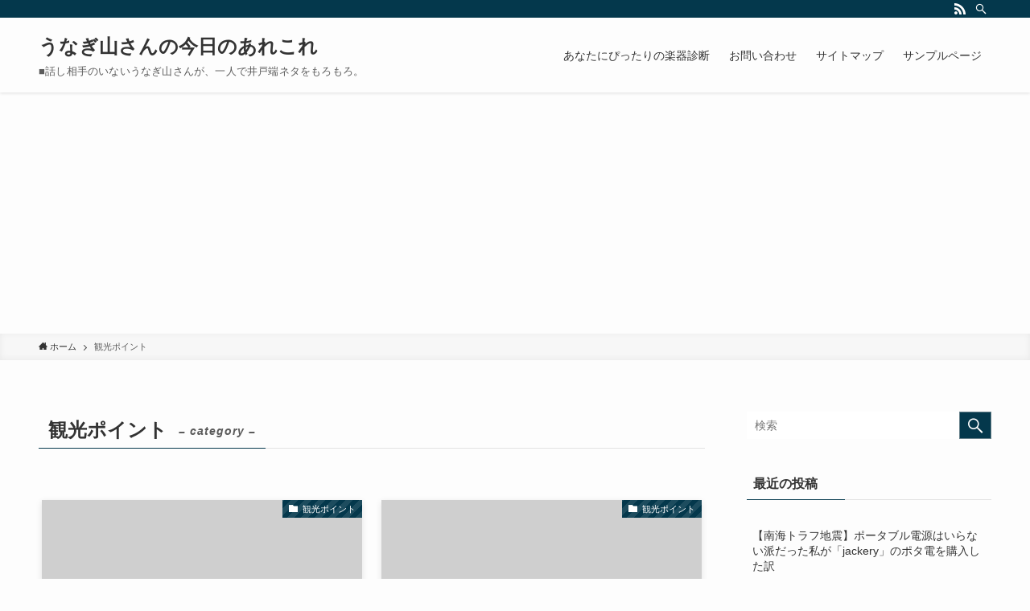

--- FILE ---
content_type: text/html; charset=UTF-8
request_url: https://kiroku.work/category/%E8%A6%B3%E5%85%89%E3%83%9D%E3%82%A4%E3%83%B3%E3%83%88
body_size: 35366
content:
<!DOCTYPE html>
<html dir="ltr" lang="ja"
	prefix="og: https://ogp.me/ns#"  data-loaded="false" data-scrolled="false" data-spmenu="closed">
<head>
<meta charset="utf-8">
<meta name="format-detection" content="telephone=no">
<meta http-equiv="X-UA-Compatible" content="IE=edge">
<meta name="viewport" content="width=device-width, viewport-fit=cover">
<title>観光ポイント | うなぎ山さんの今日のあれこれ</title>
	<style>img:is([sizes="auto" i], [sizes^="auto," i]) { contain-intrinsic-size: 3000px 1500px }</style>
	
		<!-- All in One SEO 4.3.4.1 - aioseo.com -->
		<meta name="robots" content="noindex, max-snippet:-1, max-image-preview:large, max-video-preview:-1" />
		<link rel="canonical" href="https://kiroku.work/category/%E8%A6%B3%E5%85%89%E3%83%9D%E3%82%A4%E3%83%B3%E3%83%88" />
		<link rel="next" href="https://kiroku.work/category/%E8%A6%B3%E5%85%89%E3%83%9D%E3%82%A4%E3%83%B3%E3%83%88/page/2" />
		<meta name="generator" content="All in One SEO (AIOSEO) 4.3.4.1 " />
		<script type="application/ld+json" class="aioseo-schema">
			{"@context":"https:\/\/schema.org","@graph":[{"@type":"BreadcrumbList","@id":"https:\/\/kiroku.work\/category\/%E8%A6%B3%E5%85%89%E3%83%9D%E3%82%A4%E3%83%B3%E3%83%88#breadcrumblist","itemListElement":[{"@type":"ListItem","@id":"https:\/\/kiroku.work\/#listItem","position":1,"item":{"@type":"WebPage","@id":"https:\/\/kiroku.work\/","name":"\u30db\u30fc\u30e0","description":"\u8a71\u3057\u76f8\u624b\u306e\u3044\u306a\u3044\u3046\u306a\u304e\u5c71\u3055\u3093\u304c\u8272\u3093\u306a\u51fa\u3054\u3068\u3084\u30cb\u30e5\u30fc\u30b9\u3092\u307f\u306a\u3055\u3093\u3068\u5171\u6709\u5f93\u3063\u3066\u3044\u307e\u3059\u3002\u65c5\u3084\u6700\u65b0\u30b9\u30dd\u30c3\u30c8\u3001\u304a\u51fa\u304b\u3051\u60c5\u5831\u3001\u30b0\u30eb\u30e1\u3001\u30c6\u30ec\u30d3\u756a\u7d44\u306e\u60c5\u5831\u3001\u751f\u6d3b\u306b\u5f79\u7acb\u3064\u60c5\u5831\u306a\u3069","url":"https:\/\/kiroku.work\/"},"nextItem":"https:\/\/kiroku.work\/category\/%e8%a6%b3%e5%85%89%e3%83%9d%e3%82%a4%e3%83%b3%e3%83%88#listItem"},{"@type":"ListItem","@id":"https:\/\/kiroku.work\/category\/%e8%a6%b3%e5%85%89%e3%83%9d%e3%82%a4%e3%83%b3%e3%83%88#listItem","position":2,"item":{"@type":"WebPage","@id":"https:\/\/kiroku.work\/category\/%e8%a6%b3%e5%85%89%e3%83%9d%e3%82%a4%e3%83%b3%e3%83%88","name":"\u89b3\u5149\u30dd\u30a4\u30f3\u30c8","url":"https:\/\/kiroku.work\/category\/%e8%a6%b3%e5%85%89%e3%83%9d%e3%82%a4%e3%83%b3%e3%83%88"},"previousItem":"https:\/\/kiroku.work\/#listItem"}]},{"@type":"CollectionPage","@id":"https:\/\/kiroku.work\/category\/%E8%A6%B3%E5%85%89%E3%83%9D%E3%82%A4%E3%83%B3%E3%83%88#collectionpage","url":"https:\/\/kiroku.work\/category\/%E8%A6%B3%E5%85%89%E3%83%9D%E3%82%A4%E3%83%B3%E3%83%88","name":"\u89b3\u5149\u30dd\u30a4\u30f3\u30c8 | \u3046\u306a\u304e\u5c71\u3055\u3093\u306e\u4eca\u65e5\u306e\u3042\u308c\u3053\u308c","inLanguage":"ja","isPartOf":{"@id":"https:\/\/kiroku.work\/#website"},"breadcrumb":{"@id":"https:\/\/kiroku.work\/category\/%E8%A6%B3%E5%85%89%E3%83%9D%E3%82%A4%E3%83%B3%E3%83%88#breadcrumblist"}},{"@type":"Organization","@id":"https:\/\/kiroku.work\/#organization","name":"\u3046\u306a\u304e\u5c71\u3055\u3093\u306e\u4eca\u65e5\u306e\u3042\u308c\u3053\u308c","url":"https:\/\/kiroku.work\/"},{"@type":"WebSite","@id":"https:\/\/kiroku.work\/#website","url":"https:\/\/kiroku.work\/","name":"\u3046\u306a\u304e\u5c71\u3055\u3093\u306e\u4eca\u65e5\u306e\u3042\u308c\u3053\u308c","description":"\u25a0\u8a71\u3057\u76f8\u624b\u306e\u3044\u306a\u3044\u3046\u306a\u304e\u5c71\u3055\u3093\u304c\u3001\u4e00\u4eba\u3067\u4e95\u6238\u7aef\u30cd\u30bf\u3092\u3082\u308d\u3082\u308d\u3002","inLanguage":"ja","publisher":{"@id":"https:\/\/kiroku.work\/#organization"}}]}
		</script>
		<!-- All in One SEO -->


<!-- Google Tag Manager for WordPress by gtm4wp.com -->
<script data-cfasync="false" data-pagespeed-no-defer>
	var gtm4wp_datalayer_name = "dataLayer";
	var dataLayer = dataLayer || [];
</script>
<!-- End Google Tag Manager for WordPress by gtm4wp.com --><link rel='dns-prefetch' href='//www.googletagmanager.com' />
<link rel="alternate" type="application/rss+xml" title="うなぎ山さんの今日のあれこれ &raquo; フィード" href="https://kiroku.work/feed" />
<link rel="alternate" type="application/rss+xml" title="うなぎ山さんの今日のあれこれ &raquo; コメントフィード" href="https://kiroku.work/comments/feed" />
<link rel="alternate" type="application/rss+xml" title="うなぎ山さんの今日のあれこれ &raquo; 観光ポイント カテゴリーのフィード" href="https://kiroku.work/category/%e8%a6%b3%e5%85%89%e3%83%9d%e3%82%a4%e3%83%b3%e3%83%88/feed" />
<link rel='stylesheet' id='wp-block-library-css' href='https://kiroku.work/wp-includes/css/dist/block-library/style.min.css?ver=6.8.3' type='text/css' media='all' />
<link rel='stylesheet' id='swell-icons-css' href='https://kiroku.work/wp-content/themes/swell/build/css/swell-icons.css?ver=2.7.1.1' type='text/css' media='all' />
<link rel='stylesheet' id='main_style-css' href='https://kiroku.work/wp-content/themes/swell/build/css/main.css?ver=2.7.1.1' type='text/css' media='all' />
<link rel='stylesheet' id='swell_blocks-css' href='https://kiroku.work/wp-content/themes/swell/build/css/blocks.css?ver=2.7.1.1' type='text/css' media='all' />
<style id='swell_custom-inline-css' type='text/css'>
:root{--swl-fz--content:4vw;--swl-font_family:"游ゴシック体", "Yu Gothic", YuGothic, "Hiragino Kaku Gothic ProN", "Hiragino Sans", Meiryo, sans-serif;--swl-font_weight:500;--color_main:#04384c;--color_text:#333;--color_link:#1176d4;--color_htag:#04384c;--color_bg:#fdfdfd;--color_gradient1:#d8ffff;--color_gradient2:#87e7ff;--color_main_thin:rgba(5, 70, 95, 0.05 );--color_main_dark:rgba(3, 42, 57, 1 );--color_list_check:#04384c;--color_list_num:#04384c;--color_list_good:#86dd7b;--color_list_triangle:#f4e03a;--color_list_bad:#f36060;--color_faq_q:#d55656;--color_faq_a:#6599b7;--color_icon_good:#3cd250;--color_icon_good_bg:#ecffe9;--color_icon_bad:#4b73eb;--color_icon_bad_bg:#eafaff;--color_icon_info:#f578b4;--color_icon_info_bg:#fff0fa;--color_icon_announce:#ffa537;--color_icon_announce_bg:#fff5f0;--color_icon_pen:#7a7a7a;--color_icon_pen_bg:#f7f7f7;--color_icon_book:#787364;--color_icon_book_bg:#f8f6ef;--color_icon_point:#ffa639;--color_icon_check:#86d67c;--color_icon_batsu:#f36060;--color_icon_hatena:#5295cc;--color_icon_caution:#f7da38;--color_icon_memo:#84878a;--color_deep01:#e44141;--color_deep02:#3d79d5;--color_deep03:#63a84d;--color_deep04:#f09f4d;--color_pale01:#fff2f0;--color_pale02:#f3f8fd;--color_pale03:#f1f9ee;--color_pale04:#fdf9ee;--color_mark_blue:#b7e3ff;--color_mark_green:#bdf9c3;--color_mark_yellow:#fcf69f;--color_mark_orange:#ffddbc;--border01:solid 1px var(--color_main);--border02:double 4px var(--color_main);--border03:dashed 2px var(--color_border);--border04:solid 4px var(--color_gray);--card_posts_thumb_ratio:56.25%;--list_posts_thumb_ratio:61.805%;--big_posts_thumb_ratio:56.25%;--thumb_posts_thumb_ratio:61.805%;--color_header_bg:#fdfdfd;--color_header_text:#333;--color_footer_bg:#fdfdfd;--color_footer_text:#333;--container_size:1200px;--article_size:900px;--logo_size_sp:48px;--logo_size_pc:40px;--logo_size_pcfix:32px;}.swl-cell-bg[data-icon="doubleCircle"]{--cell-icon-color:#ffc977}.swl-cell-bg[data-icon="circle"]{--cell-icon-color:#94e29c}.swl-cell-bg[data-icon="triangle"]{--cell-icon-color:#eeda2f}.swl-cell-bg[data-icon="close"]{--cell-icon-color:#ec9191}.swl-cell-bg[data-icon="hatena"]{--cell-icon-color:#93c9da}.swl-cell-bg[data-icon="check"]{--cell-icon-color:#94e29c}.swl-cell-bg[data-icon="line"]{--cell-icon-color:#9b9b9b}.cap_box[data-colset="col1"]{--capbox-color:#f59b5f;--capbox-color--bg:#fff8eb}.cap_box[data-colset="col2"]{--capbox-color:#5fb9f5;--capbox-color--bg:#edf5ff}.cap_box[data-colset="col3"]{--capbox-color:#2fcd90;--capbox-color--bg:#eafaf2}.red_{--the-btn-color:#f74a4a;--the-btn-color2:#ffbc49;--the-solid-shadow: rgba(185, 56, 56, 1 )}.blue_{--the-btn-color:#338df4;--the-btn-color2:#35eaff;--the-solid-shadow: rgba(38, 106, 183, 1 )}.green_{--the-btn-color:#62d847;--the-btn-color2:#7bf7bd;--the-solid-shadow: rgba(74, 162, 53, 1 )}.is-style-btn_normal{--the-btn-radius:80px}.is-style-btn_solid{--the-btn-radius:80px}.is-style-btn_shiny{--the-btn-radius:80px}.is-style-btn_line{--the-btn-radius:80px}.post_content blockquote{padding:1.5em 2em 1.5em 3em}.post_content blockquote::before{content:"";display:block;width:5px;height:calc(100% - 3em);top:1.5em;left:1.5em;border-left:solid 1px rgba(180,180,180,.75);border-right:solid 1px rgba(180,180,180,.75);}.mark_blue{background:-webkit-linear-gradient(transparent 64%,var(--color_mark_blue) 0%);background:linear-gradient(transparent 64%,var(--color_mark_blue) 0%)}.mark_green{background:-webkit-linear-gradient(transparent 64%,var(--color_mark_green) 0%);background:linear-gradient(transparent 64%,var(--color_mark_green) 0%)}.mark_yellow{background:-webkit-linear-gradient(transparent 64%,var(--color_mark_yellow) 0%);background:linear-gradient(transparent 64%,var(--color_mark_yellow) 0%)}.mark_orange{background:-webkit-linear-gradient(transparent 64%,var(--color_mark_orange) 0%);background:linear-gradient(transparent 64%,var(--color_mark_orange) 0%)}[class*="is-style-icon_"]{color:#333;border-width:0}[class*="is-style-big_icon_"]{border-width:2px;border-style:solid}[data-col="gray"] .c-balloon__text{background:#f7f7f7;border-color:#ccc}[data-col="gray"] .c-balloon__before{border-right-color:#f7f7f7}[data-col="green"] .c-balloon__text{background:#d1f8c2;border-color:#9ddd93}[data-col="green"] .c-balloon__before{border-right-color:#d1f8c2}[data-col="blue"] .c-balloon__text{background:#e2f6ff;border-color:#93d2f0}[data-col="blue"] .c-balloon__before{border-right-color:#e2f6ff}[data-col="red"] .c-balloon__text{background:#ffebeb;border-color:#f48789}[data-col="red"] .c-balloon__before{border-right-color:#ffebeb}[data-col="yellow"] .c-balloon__text{background:#f9f7d2;border-color:#fbe593}[data-col="yellow"] .c-balloon__before{border-right-color:#f9f7d2}.-type-list2 .p-postList__body::after,.-type-big .p-postList__body::after{content: "READ MORE »";}.c-postThumb__cat{background-color:#04384c;color:#fff;background-image: repeating-linear-gradient(-45deg,rgba(255,255,255,.1),rgba(255,255,255,.1) 6px,transparent 6px,transparent 12px)}.post_content h2{background:var(--color_htag);padding:.75em 1em;color:#fff}.post_content h2::before{position:absolute;display:block;pointer-events:none;content:"";top:-4px;left:0;width:100%;height:calc(100% + 4px);box-sizing:content-box;border-top:solid 2px var(--color_htag);border-bottom:solid 2px var(--color_htag)}.post_content h3{padding:0 .5em .5em}.post_content h3::before{content:"";width:100%;height:2px;background: repeating-linear-gradient(90deg, var(--color_htag) 0%, var(--color_htag) 29.3%, rgba(150,150,150,.2) 29.3%, rgba(150,150,150,.2) 100%)}.post_content h4{padding:0 0 0 16px;border-left:solid 2px var(--color_htag)}.l-header{box-shadow: 0 1px 4px rgba(0,0,0,.12)}.l-header__bar{color:#fff;background:var(--color_main)}.l-header__menuBtn{order:1}.l-header__customBtn{order:3}.c-gnav a::after{background:var(--color_main);width:100%;height:2px;transform:scaleX(0)}.p-spHeadMenu .menu-item.-current{border-bottom-color:var(--color_main)}.c-gnav > li:hover > a::after,.c-gnav > .-current > a::after{transform: scaleX(1)}.c-gnav .sub-menu{color:#333;background:#fff}.l-fixHeader::before{opacity:1}#pagetop{border-radius:50%}.c-widget__title.-spmenu{padding:.5em .75em;border-radius:var(--swl-radius--2, 0px);background:var(--color_main);color:#fff;}.c-widget__title.-footer{padding:.5em}.c-widget__title.-footer::before{content:"";bottom:0;left:0;width:40%;z-index:1;background:var(--color_main)}.c-widget__title.-footer::after{content:"";bottom:0;left:0;width:100%;background:var(--color_border)}.c-secTitle{border-left:solid 2px var(--color_main);padding:0em .75em}.p-spMenu{color:#333}.p-spMenu__inner::before{background:#fdfdfd;opacity:1}.p-spMenu__overlay{background:#000;opacity:0.6}[class*="page-numbers"]{color:#fff;background-color:#dedede}a{text-decoration: none}.l-topTitleArea.c-filterLayer::before{background-color:#000;opacity:0.2;content:""}@media screen and (min-width: 960px){:root{}}@media screen and (max-width: 959px){:root{}.l-header__logo{order:2;text-align:center}}@media screen and (min-width: 600px){:root{--swl-fz--content:16px;}}@media screen and (max-width: 599px){:root{}}@media (min-width: 1108px) {.alignwide{left:-100px;width:calc(100% + 200px);}}@media (max-width: 1108px) {.-sidebar-off .swell-block-fullWide__inner.l-container .alignwide{left:0px;width:100%;}}.l-fixHeader .l-fixHeader__gnav{order:0}[data-scrolled=true] .l-fixHeader[data-ready]{opacity:1;-webkit-transform:translateY(0)!important;transform:translateY(0)!important;visibility:visible}.-body-solid .l-fixHeader{box-shadow:0 2px 4px var(--swl-color_shadow)}.l-fixHeader__inner{align-items:stretch;color:var(--color_header_text);display:flex;padding-bottom:0;padding-top:0;position:relative;z-index:1}.l-fixHeader__logo{align-items:center;display:flex;line-height:1;margin-right:24px;order:0;padding:16px 0}.is-style-btn_normal a,.is-style-btn_shiny a{box-shadow:var(--swl-btn_shadow)}.c-shareBtns__btn,.is-style-balloon>.c-tabList .c-tabList__button,.p-snsCta,[class*=page-numbers]{box-shadow:var(--swl-box_shadow)}.p-articleThumb__img,.p-articleThumb__youtube{box-shadow:var(--swl-img_shadow)}.p-pickupBanners__item .c-bannerLink,.p-postList__thumb{box-shadow:0 2px 8px rgba(0,0,0,.1),0 4px 4px -4px rgba(0,0,0,.1)}.p-postList.-w-ranking li:before{background-image:repeating-linear-gradient(-45deg,hsla(0,0%,100%,.1),hsla(0,0%,100%,.1) 6px,transparent 0,transparent 12px);box-shadow:1px 1px 4px rgba(0,0,0,.2)}.l-header__bar{position:relative;width:100%}.l-header__bar .c-catchphrase{color:inherit;font-size:12px;letter-spacing:var(--swl-letter_spacing,.2px);line-height:14px;margin-right:auto;overflow:hidden;padding:4px 0;white-space:nowrap;width:50%}.l-header__bar .c-iconList .c-iconList__link{margin:0;padding:4px 6px}.l-header__barInner{align-items:center;display:flex;justify-content:flex-end}@media (min-width:960px){.-series .l-header__inner{align-items:stretch;display:flex}.-series .l-header__logo{align-items:center;display:flex;flex-wrap:wrap;margin-right:24px;padding:16px 0}.-series .l-header__logo .c-catchphrase{font-size:13px;padding:4px 0}.-series .c-headLogo{margin-right:16px}.-series-right .l-header__inner{justify-content:space-between}.-series-right .c-gnavWrap{margin-left:auto}.-series-right .w-header{margin-left:12px}.-series-left .w-header{margin-left:auto}}@media (min-width:960px) and (min-width:600px){.-series .c-headLogo{max-width:400px}}.c-gnav .sub-menu a:before,.c-listMenu a:before{-webkit-font-smoothing:antialiased;-moz-osx-font-smoothing:grayscale;font-family:icomoon!important;font-style:normal;font-variant:normal;font-weight:400;line-height:1;text-transform:none}.c-submenuToggleBtn{display:none}.c-listMenu a{padding:.75em 1em .75em 1.5em;transition:padding .25s}.c-listMenu a:hover{padding-left:1.75em;padding-right:.75em}.c-gnav .sub-menu a:before,.c-listMenu a:before{color:inherit;content:"\e921";display:inline-block;left:2px;position:absolute;top:50%;-webkit-transform:translateY(-50%);transform:translateY(-50%);vertical-align:middle}.c-listMenu .children,.c-listMenu .sub-menu{margin:0}.c-listMenu .children a,.c-listMenu .sub-menu a{font-size:.9em;padding-left:2.5em}.c-listMenu .children a:before,.c-listMenu .sub-menu a:before{left:1em}.c-listMenu .children a:hover,.c-listMenu .sub-menu a:hover{padding-left:2.75em}.c-listMenu .children ul a,.c-listMenu .sub-menu ul a{padding-left:3.25em}.c-listMenu .children ul a:before,.c-listMenu .sub-menu ul a:before{left:1.75em}.c-listMenu .children ul a:hover,.c-listMenu .sub-menu ul a:hover{padding-left:3.5em}.c-gnav li:hover>.sub-menu{opacity:1;visibility:visible}.c-gnav .sub-menu:before{background:inherit;content:"";height:100%;left:0;position:absolute;top:0;width:100%;z-index:0}.c-gnav .sub-menu .sub-menu{left:100%;top:0;z-index:-1}.c-gnav .sub-menu a{padding-left:2em}.c-gnav .sub-menu a:before{left:.5em}.c-gnav .sub-menu a:hover .ttl{left:4px}:root{--color_content_bg:var(--color_bg);}.c-widget__title.-side{padding:.5em}.c-widget__title.-side::before{content:"";bottom:0;left:0;width:40%;z-index:1;background:var(--color_main)}.c-widget__title.-side::after{content:"";bottom:0;left:0;width:100%;background:var(--color_border)}@media screen and (min-width: 960px){:root{}}@media screen and (max-width: 959px){:root{}}@media screen and (min-width: 600px){:root{}}@media screen and (max-width: 599px){:root{}}.swell-block-fullWide__inner.l-container{--swl-fw_inner_pad:var(--swl-pad_container,0px)}@media (min-width:960px){.-sidebar-on .l-content .alignfull,.-sidebar-on .l-content .alignwide{left:-16px;width:calc(100% + 32px)}.swell-block-fullWide__inner.l-article{--swl-fw_inner_pad:var(--swl-pad_post_content,0px)}.-sidebar-on .swell-block-fullWide__inner .alignwide{left:0;width:100%}.-sidebar-on .swell-block-fullWide__inner .alignfull{left:calc(0px - var(--swl-fw_inner_pad, 0))!important;margin-left:0!important;margin-right:0!important;width:calc(100% + var(--swl-fw_inner_pad, 0)*2)!important}}.-index-off .p-toc,.swell-toc-placeholder:empty{display:none}.p-toc.-modal{height:100%;margin:0;overflow-y:auto;padding:0}#main_content .p-toc{border-radius:var(--swl-radius--2,0);margin:4em auto;max-width:800px}#sidebar .p-toc{margin-top:-.5em}.p-toc__ttl{display:block;font-size:1.2em;line-height:1;position:relative;text-align:center}.p-toc__ttl:before{content:"\e918";display:inline-block;font-family:icomoon;margin-right:.5em;padding-bottom:2px;vertical-align:middle}#index_modal .p-toc__ttl{margin-bottom:.5em}.p-toc__list li{line-height:1.6}.p-toc__list>li+li{margin-top:.5em}.p-toc__list li li{font-size:.9em}.p-toc__list ol,.p-toc__list ul{padding-left:.5em}.p-toc__list .mininote{display:none}.post_content .p-toc__list{padding-left:0}#sidebar .p-toc__list{margin-bottom:0}#sidebar .p-toc__list ol,#sidebar .p-toc__list ul{padding-left:0}.p-toc__link{color:inherit;font-size:inherit;text-decoration:none}.p-toc__link:hover{opacity:.8}.p-toc.-double{background:var(--color_gray);background:linear-gradient(-45deg,transparent 25%,var(--color_gray) 25%,var(--color_gray) 50%,transparent 50%,transparent 75%,var(--color_gray) 75%,var(--color_gray));background-clip:padding-box;background-size:4px 4px;border-bottom:4px double var(--color_border);border-top:4px double var(--color_border);padding:1.5em 1em 1em}.p-toc.-double .p-toc__ttl{margin-bottom:.75em}@media (min-width:960px){#main_content .p-toc{width:92%}}@media (min-width:600px){.p-toc.-double{padding:2em}}
</style>
<link rel='stylesheet' id='swell-parts/footer-css' href='https://kiroku.work/wp-content/themes/swell/build/css/modules/parts/footer.css?ver=2.7.1.1' type='text/css' media='all' />
<link rel='stylesheet' id='swell-page/term-css' href='https://kiroku.work/wp-content/themes/swell/build/css/modules/page/term.css?ver=2.7.1.1' type='text/css' media='all' />
<style id='classic-theme-styles-inline-css' type='text/css'>
/*! This file is auto-generated */
.wp-block-button__link{color:#fff;background-color:#32373c;border-radius:9999px;box-shadow:none;text-decoration:none;padding:calc(.667em + 2px) calc(1.333em + 2px);font-size:1.125em}.wp-block-file__button{background:#32373c;color:#fff;text-decoration:none}
</style>
<style id='global-styles-inline-css' type='text/css'>
:root{--wp--preset--aspect-ratio--square: 1;--wp--preset--aspect-ratio--4-3: 4/3;--wp--preset--aspect-ratio--3-4: 3/4;--wp--preset--aspect-ratio--3-2: 3/2;--wp--preset--aspect-ratio--2-3: 2/3;--wp--preset--aspect-ratio--16-9: 16/9;--wp--preset--aspect-ratio--9-16: 9/16;--wp--preset--color--black: #000;--wp--preset--color--cyan-bluish-gray: #abb8c3;--wp--preset--color--white: #fff;--wp--preset--color--pale-pink: #f78da7;--wp--preset--color--vivid-red: #cf2e2e;--wp--preset--color--luminous-vivid-orange: #ff6900;--wp--preset--color--luminous-vivid-amber: #fcb900;--wp--preset--color--light-green-cyan: #7bdcb5;--wp--preset--color--vivid-green-cyan: #00d084;--wp--preset--color--pale-cyan-blue: #8ed1fc;--wp--preset--color--vivid-cyan-blue: #0693e3;--wp--preset--color--vivid-purple: #9b51e0;--wp--preset--color--swl-main: var(--color_main);--wp--preset--color--swl-main-thin: var(--color_main_thin);--wp--preset--color--swl-gray: var(--color_gray);--wp--preset--color--swl-deep-01: var(--color_deep01);--wp--preset--color--swl-deep-02: var(--color_deep02);--wp--preset--color--swl-deep-03: var(--color_deep03);--wp--preset--color--swl-deep-04: var(--color_deep04);--wp--preset--color--swl-pale-01: var(--color_pale01);--wp--preset--color--swl-pale-02: var(--color_pale02);--wp--preset--color--swl-pale-03: var(--color_pale03);--wp--preset--color--swl-pale-04: var(--color_pale04);--wp--preset--gradient--vivid-cyan-blue-to-vivid-purple: linear-gradient(135deg,rgba(6,147,227,1) 0%,rgb(155,81,224) 100%);--wp--preset--gradient--light-green-cyan-to-vivid-green-cyan: linear-gradient(135deg,rgb(122,220,180) 0%,rgb(0,208,130) 100%);--wp--preset--gradient--luminous-vivid-amber-to-luminous-vivid-orange: linear-gradient(135deg,rgba(252,185,0,1) 0%,rgba(255,105,0,1) 100%);--wp--preset--gradient--luminous-vivid-orange-to-vivid-red: linear-gradient(135deg,rgba(255,105,0,1) 0%,rgb(207,46,46) 100%);--wp--preset--gradient--very-light-gray-to-cyan-bluish-gray: linear-gradient(135deg,rgb(238,238,238) 0%,rgb(169,184,195) 100%);--wp--preset--gradient--cool-to-warm-spectrum: linear-gradient(135deg,rgb(74,234,220) 0%,rgb(151,120,209) 20%,rgb(207,42,186) 40%,rgb(238,44,130) 60%,rgb(251,105,98) 80%,rgb(254,248,76) 100%);--wp--preset--gradient--blush-light-purple: linear-gradient(135deg,rgb(255,206,236) 0%,rgb(152,150,240) 100%);--wp--preset--gradient--blush-bordeaux: linear-gradient(135deg,rgb(254,205,165) 0%,rgb(254,45,45) 50%,rgb(107,0,62) 100%);--wp--preset--gradient--luminous-dusk: linear-gradient(135deg,rgb(255,203,112) 0%,rgb(199,81,192) 50%,rgb(65,88,208) 100%);--wp--preset--gradient--pale-ocean: linear-gradient(135deg,rgb(255,245,203) 0%,rgb(182,227,212) 50%,rgb(51,167,181) 100%);--wp--preset--gradient--electric-grass: linear-gradient(135deg,rgb(202,248,128) 0%,rgb(113,206,126) 100%);--wp--preset--gradient--midnight: linear-gradient(135deg,rgb(2,3,129) 0%,rgb(40,116,252) 100%);--wp--preset--font-size--small: 0.9em;--wp--preset--font-size--medium: 1.1em;--wp--preset--font-size--large: 1.25em;--wp--preset--font-size--x-large: 42px;--wp--preset--font-size--xs: 0.75em;--wp--preset--font-size--huge: 1.6em;--wp--preset--spacing--20: 0.44rem;--wp--preset--spacing--30: 0.67rem;--wp--preset--spacing--40: 1rem;--wp--preset--spacing--50: 1.5rem;--wp--preset--spacing--60: 2.25rem;--wp--preset--spacing--70: 3.38rem;--wp--preset--spacing--80: 5.06rem;--wp--preset--shadow--natural: 6px 6px 9px rgba(0, 0, 0, 0.2);--wp--preset--shadow--deep: 12px 12px 50px rgba(0, 0, 0, 0.4);--wp--preset--shadow--sharp: 6px 6px 0px rgba(0, 0, 0, 0.2);--wp--preset--shadow--outlined: 6px 6px 0px -3px rgba(255, 255, 255, 1), 6px 6px rgba(0, 0, 0, 1);--wp--preset--shadow--crisp: 6px 6px 0px rgba(0, 0, 0, 1);}:where(.is-layout-flex){gap: 0.5em;}:where(.is-layout-grid){gap: 0.5em;}body .is-layout-flex{display: flex;}.is-layout-flex{flex-wrap: wrap;align-items: center;}.is-layout-flex > :is(*, div){margin: 0;}body .is-layout-grid{display: grid;}.is-layout-grid > :is(*, div){margin: 0;}:where(.wp-block-columns.is-layout-flex){gap: 2em;}:where(.wp-block-columns.is-layout-grid){gap: 2em;}:where(.wp-block-post-template.is-layout-flex){gap: 1.25em;}:where(.wp-block-post-template.is-layout-grid){gap: 1.25em;}.has-black-color{color: var(--wp--preset--color--black) !important;}.has-cyan-bluish-gray-color{color: var(--wp--preset--color--cyan-bluish-gray) !important;}.has-white-color{color: var(--wp--preset--color--white) !important;}.has-pale-pink-color{color: var(--wp--preset--color--pale-pink) !important;}.has-vivid-red-color{color: var(--wp--preset--color--vivid-red) !important;}.has-luminous-vivid-orange-color{color: var(--wp--preset--color--luminous-vivid-orange) !important;}.has-luminous-vivid-amber-color{color: var(--wp--preset--color--luminous-vivid-amber) !important;}.has-light-green-cyan-color{color: var(--wp--preset--color--light-green-cyan) !important;}.has-vivid-green-cyan-color{color: var(--wp--preset--color--vivid-green-cyan) !important;}.has-pale-cyan-blue-color{color: var(--wp--preset--color--pale-cyan-blue) !important;}.has-vivid-cyan-blue-color{color: var(--wp--preset--color--vivid-cyan-blue) !important;}.has-vivid-purple-color{color: var(--wp--preset--color--vivid-purple) !important;}.has-black-background-color{background-color: var(--wp--preset--color--black) !important;}.has-cyan-bluish-gray-background-color{background-color: var(--wp--preset--color--cyan-bluish-gray) !important;}.has-white-background-color{background-color: var(--wp--preset--color--white) !important;}.has-pale-pink-background-color{background-color: var(--wp--preset--color--pale-pink) !important;}.has-vivid-red-background-color{background-color: var(--wp--preset--color--vivid-red) !important;}.has-luminous-vivid-orange-background-color{background-color: var(--wp--preset--color--luminous-vivid-orange) !important;}.has-luminous-vivid-amber-background-color{background-color: var(--wp--preset--color--luminous-vivid-amber) !important;}.has-light-green-cyan-background-color{background-color: var(--wp--preset--color--light-green-cyan) !important;}.has-vivid-green-cyan-background-color{background-color: var(--wp--preset--color--vivid-green-cyan) !important;}.has-pale-cyan-blue-background-color{background-color: var(--wp--preset--color--pale-cyan-blue) !important;}.has-vivid-cyan-blue-background-color{background-color: var(--wp--preset--color--vivid-cyan-blue) !important;}.has-vivid-purple-background-color{background-color: var(--wp--preset--color--vivid-purple) !important;}.has-black-border-color{border-color: var(--wp--preset--color--black) !important;}.has-cyan-bluish-gray-border-color{border-color: var(--wp--preset--color--cyan-bluish-gray) !important;}.has-white-border-color{border-color: var(--wp--preset--color--white) !important;}.has-pale-pink-border-color{border-color: var(--wp--preset--color--pale-pink) !important;}.has-vivid-red-border-color{border-color: var(--wp--preset--color--vivid-red) !important;}.has-luminous-vivid-orange-border-color{border-color: var(--wp--preset--color--luminous-vivid-orange) !important;}.has-luminous-vivid-amber-border-color{border-color: var(--wp--preset--color--luminous-vivid-amber) !important;}.has-light-green-cyan-border-color{border-color: var(--wp--preset--color--light-green-cyan) !important;}.has-vivid-green-cyan-border-color{border-color: var(--wp--preset--color--vivid-green-cyan) !important;}.has-pale-cyan-blue-border-color{border-color: var(--wp--preset--color--pale-cyan-blue) !important;}.has-vivid-cyan-blue-border-color{border-color: var(--wp--preset--color--vivid-cyan-blue) !important;}.has-vivid-purple-border-color{border-color: var(--wp--preset--color--vivid-purple) !important;}.has-vivid-cyan-blue-to-vivid-purple-gradient-background{background: var(--wp--preset--gradient--vivid-cyan-blue-to-vivid-purple) !important;}.has-light-green-cyan-to-vivid-green-cyan-gradient-background{background: var(--wp--preset--gradient--light-green-cyan-to-vivid-green-cyan) !important;}.has-luminous-vivid-amber-to-luminous-vivid-orange-gradient-background{background: var(--wp--preset--gradient--luminous-vivid-amber-to-luminous-vivid-orange) !important;}.has-luminous-vivid-orange-to-vivid-red-gradient-background{background: var(--wp--preset--gradient--luminous-vivid-orange-to-vivid-red) !important;}.has-very-light-gray-to-cyan-bluish-gray-gradient-background{background: var(--wp--preset--gradient--very-light-gray-to-cyan-bluish-gray) !important;}.has-cool-to-warm-spectrum-gradient-background{background: var(--wp--preset--gradient--cool-to-warm-spectrum) !important;}.has-blush-light-purple-gradient-background{background: var(--wp--preset--gradient--blush-light-purple) !important;}.has-blush-bordeaux-gradient-background{background: var(--wp--preset--gradient--blush-bordeaux) !important;}.has-luminous-dusk-gradient-background{background: var(--wp--preset--gradient--luminous-dusk) !important;}.has-pale-ocean-gradient-background{background: var(--wp--preset--gradient--pale-ocean) !important;}.has-electric-grass-gradient-background{background: var(--wp--preset--gradient--electric-grass) !important;}.has-midnight-gradient-background{background: var(--wp--preset--gradient--midnight) !important;}.has-small-font-size{font-size: var(--wp--preset--font-size--small) !important;}.has-medium-font-size{font-size: var(--wp--preset--font-size--medium) !important;}.has-large-font-size{font-size: var(--wp--preset--font-size--large) !important;}.has-x-large-font-size{font-size: var(--wp--preset--font-size--x-large) !important;}
:where(.wp-block-post-template.is-layout-flex){gap: 1.25em;}:where(.wp-block-post-template.is-layout-grid){gap: 1.25em;}
:where(.wp-block-columns.is-layout-flex){gap: 2em;}:where(.wp-block-columns.is-layout-grid){gap: 2em;}
:root :where(.wp-block-pullquote){font-size: 1.5em;line-height: 1.6;}
</style>
<link rel='stylesheet' id='toc-screen-css' href='https://kiroku.work/wp-content/plugins/table-of-contents-plus/screen.min.css?ver=2302' type='text/css' media='all' />
<link rel='stylesheet' id='child_style-css' href='https://kiroku.work/wp-content/themes/swell_child/style.css?ver=2023033130421' type='text/css' media='all' />
<link rel='stylesheet' id='af5-fa-css' href='https://kiroku.work/wp-content/themes/affinger5/css/fontawesome/css/font-awesome.min.css?ver=4.7.0' type='text/css' media='all' />
<link rel='stylesheet' id='st_svg-css' href='https://kiroku.work/wp-content/themes/affinger5/st_svg/style.css?ver=1.0.1' type='text/css' media='all' />
<style id='af5-style-inline-css' type='text/css'>
 .st-notosans, .st-notosans * { font-family: 'Noto Sans JP', sans-serif!important; } .st-m1c, .st-m1c * { font-family: 'M PLUS Rounded 1c', sans-serif!important; }        .st-hide { display:none; }   .n-entry i, .p-entry i { margin-right:5px; }              .st-tab-content > br, .st_table_sc > br, .st-box-btn > br, .st-box-btn > br { display: none; } .hatenamark2:before { content: "\f059"; font-family: FontAwesome; margin-right:7px; } .attentionmark2:before { content: "\f06a"; font-family: FontAwesome; margin-right:7px; } .usermark2:before { content: "\f2bd"; font-family: FontAwesome; margin-right:7px; } .memomark2:before { content: "\f044"; font-family: FontAwesome; margin-right:7px; } .checkmark2:before { content: "\f058"; font-family: FontAwesome; margin-right:7px; } .bigginermark:before { content: "\e910"; font-family: stsvg; margin-right:7px; } .oukanmark:before { content: "\e908"; font-family: stsvg; margin-right:7px; } .fa-question-circle, .fa-check-circle, .fa-exclamation-triangle, .fa-exclamation-circle, .fa-pencil-square-o, .fa-user, .st-svg-biggner:before { margin-right:7px; } .clip-fonticon .fa-question-circle, .clip-fonticon .fa-check-circle, .clip-fonticon .fa-exclamation-triangle, .clip-fonticon .fa-exclamation-circle, .clip-fonticon .fa-pencil-square-o, .clip-fonticon .fa-user, .clip-fonticon .st-svg-biggner:before { margin-right: 0; }     .inline-img img { display: inline; }  .scroll-box img[width="1"] { position:static; } .is-style-st-photoline img, .photoline img { border: solid 1px #ccc; } .is-style-st-photohu, .st-photohu { background:#fff; border:1px solid #ccc; padding:10px 10px 20px; margin-bottom:20px; box-shadow: 0 10px 8px -6px #bebebe; display: inline-block; max-width:100%; box-sizing: border-box; } .st-photohu p.wp-caption-text { margin-bottom:-10px; } .is-style-st-photohu.wp-block-image figcaption { margin-bottom: 0; } .st-photohu div img, .is-style-st-photohu { margin-bottom:5px; border:1px solid #ccc; }   .resetwidth img, .resetwidth video, .resetwidth object, .resetwidth iframe { max-width: initial; display: inline; }  .st-step-box { position: absolute; left: -5px; display:block; } .st-step { position: relative; display: inline-block; margin: 0 15px 0 0; padding: 5px 7px; width: 50px; height: 50px; vertical-align: middle; text-align: center; color: #FFF; font-size: 13px; background: #ccc; box-sizing: border-box; line-height:18px; } .st-step:before { content: ""; position: absolute; bottom: -20px; left: 50%; margin-left: -10px; border: 10px solid transparent; border-top: 13px solid #ccc; z-index: 0; } .st-step .step-arrow { content: ""; position: absolute; bottom: -20px; left: 50%; margin-left: -10px; border: 10px solid transparent; border-top: 13px solid #70a6ff; z-index: 0; } .st-step-no { font-size:150%; font-weight: bold; } .st-step-title { position: relative; font-size:20px; line-height:30px; font-weight:bold; padding: 10px 10px 10px 65px; background:#fff; margin-top:30px; } .st-step-title .st-step { font-weight:normal; } .st-point:before { display:flex; align-items: center; justify-content: center; content: "POINT"; position: absolute; left: 0; color: #fff; font-size: 50%; line-height: 1.5; background:#ccc; border-radius:2em; width:4em; height:4em; } .st-in-mybox .st-point, .st-point { position: relative; display:flex; align-items: center; line-height: 1.5; padding-left: calc(2em + 20px); margin-bottom: 20px; } .st-designfont { line-height: 1.5; } .tuzukicenter { text-align:center; padding-top:10px; } .tuzuki { margin:0 auto; padding:10px 0; } .tuzuki a { margin:5px auto; border:1px solid #ccc; padding:7px 15px; text-decoration:none; width:100%; box-sizing:border-box; display:block; } .tuzuki a:hover { background:#f3f3f3; } .st-back-btn { text-align: center; } .st-back-btn .fa { margin-right: 5px; } .st-copyurl-btn { text-align: center; margin: 30px 0 20px; } .st-copyurl-btn .fa { margin-right: 5px; } .st-copyurl-btn a { border: 1px solid #BDBDBD; padding: 10px 15px; display: inline-block; color: #424242; text-decoration: none; box-shadow: 3px 3px #cccccc; background: #ffffff; max-width: 100%; box-sizing: border-box; } .st-copyurl-btn a:hover { color: #ccc; box-shadow: 1px 1px #cccccc; } .sitename img { max-width: 300px; margin: 0 auto; } .smanone { display: none; } .clearfix { zoom: 1; } .clearfix:after { content: ""; display: block; clear: both; }  pre.st-pre { font-family: 'Lucida Console', sans-serif; font-weight: inherit!important; line-height: 1.8; padding: 20px; background: #ECEFF1; font-size: 85%; color: #616161; position: relative; padding-top: 1.5em; margin-bottom: 20px; white-space: pre; overflow: auto; } pre.st-pre .st-pre-text { position: absolute; top: 0; left: 0; display: block; padding: 3px 10px; background: #B0BEC5; color: #fff; } pre.st-pre.st-terminal { background: #212121; color: #F5F5F5; } pre.st-pre.st-terminal .st-pre-text { content: "\f120"; font-family: FontAwesome; background: #424242; color: #fff; } .st-code { padding:2px 4px; background:#f3f3f3; margin:2px; border-radius:2px; } .clear { clear: both; } .center { text-align: center; } @media print, screen and (max-width: 599px) { .sp-center { text-align: center; } } .st-opacity { opacity: 0.8; } .st-sticky { position: -webkit-sticky; position: sticky; top: 0; z-index:99998; }  .youtube-container { position: relative; padding-bottom: 56.25%; padding-top: 30px; height: 0; overflow: hidden; } .youtube-container iframe { position: absolute; top: 0; left: 0; width: 100%; height: 100%; } .st-youtube { position: relative; margin-bottom:20px; } .st-youtube .fa-youtube-play { font-size:40px; color:#f40000; position: absolute; top: 0; left: 0; right: 0; bottom: 0; margin: auto; width: 40px; height:40px; text-align:center; z-index: 8; } .st-youtube:hover .fa-youtube-play { color:#db0000; }                             @media only screen and (min-width: 600px) {  }   @media only screen and (min-width: 600px) {  }  @media only screen and (min-width: 600px) {  } @media only screen and (min-width: 960px) {  }     @media only screen and (min-width: 600px) {  }  @media only screen and (min-width: 600px) {  } @media only screen and (max-width: 599px) {   }     @media only screen and (min-width: 600px) {  } @media only screen and (min-width: 960px) {  }    @media only screen and (min-width: 600px) {  }  @media only screen and (min-width: 600px) {  }   @media only screen and (min-width: 600px) {  }    @media only screen and (min-width: 600px) {  }         @media only screen and (max-width: 959px) {   } @media only screen and (min-width: 600px) and (max-width: 959px) {   } @media only screen and (max-width: 599px) {    } @media only screen and (min-width: 600px) {  }       @media only screen and (min-width: 600px) {    } @media only screen and (min-width: 960px) {    }                  @media only screen and (min-width: 960px) {           }    .is-fullsize .post-slide-title { margin-bottom: 0; } .is-fullsize .st-catgroup, .is-fullsize .post-slide-date, .is-fullsize .post-slide-rank { display:none; }         @media only screen and (min-width: 600px) and (max-width: 959px) {  } .post-card-date .fa, .post-slide-date .fa { margin-right:5px; } @media only screen and (min-width: 960px) {  }       @media only screen and (min-width: 960px) {       }     @media only screen and (min-width: 600px) {  }   @media only screen and (max-width: 599px) {  }     .st-infeed-adunit .custom-html-widget { width: 100%; align-self: flex-start; }    @media only screen and (min-width: 600px) {    } @media only screen and (min-width: 960px) {    }    @media only screen and (max-width: 599px) {   } .st-slider-img { width: 100%; } .st-slider-img .post-slide-body { display:none; } .st-slider-img .post-slide { background-color: transparent; }  @media only screen and (min-width: 1076px) {  }    .st-header-flexwrap { display:flex; justify-content:center; align-items:center; overflow:hidden; background-position: 50% 50%; background-size:cover; position: relative; z-index: 0; } .st-header-flexwrap.st-blur::before { content: ''; position: absolute; top: -5px; bottom: -5px; left: -5px; right: -5px; background: inherit; filter: blur(5px); transition: filter 0.3s ease; z-index: -1; } .st-header-flexwrap.st-blur:hover::before { filter: blur(0); } .st-header-flexbox { text-align: center; width: 80%; } .st-header-flexbox p:last-child { margin-bottom:0; } .st-header-flextitle { font-weight:bold; color:#fff; line-height:1.3; margin-bottom:10px; } .st-header-flextitle .fa { margin-right:7px; } .st-header-flexwrap.st-flexbox-center { margin-right: auto; margin-left: auto; } .st-header-flexwrap.st-flexbox-left { display:flex; justify-content:flex-start; } .st-header-flexwrap.st-flexbox-left .st-header-flexbox { text-align: left; width: 100%; box-sizing:border-box; }   @media print, screen and (min-width: 960px) {  .st-header-post-data + #content > #contentInner > main { padding-top: 10px; } }      .st-kaiwa-hukidashi, .st-kaiwa-hukidashi2, .yellowbox, .graybox, .redbox { font-size: 18px; line-height: 30px; } .entry-title:not(.st-css-no2), .entry-title:not(.st-css-no2) { font-size: 22px; line-height: 35px; }  .h2modoki { font-size: 20px; line-height: 27px; }  .h3modoki, .st-step-title { font-size: 19px; line-height: 27px; }  .h4modoki { font-size: 17px; line-height: 26px; } .st-h-copy-toc, .st-h-copy { display: block!important; font-size: 65%; line-height: 1.4; }            .st-catgroup { font-size:12px; line-height:18px; margin:0; padding: 5px 0 10px; } .catname { font-size: 13px; line-height: 1em; color: #1a1a1a; display: inline-block; white-space: nowrap; padding: 8px 8px; margin-top: 5px; border-radius: 2px; text-decoration: none; background:#f3f3f3; } .st-catgroup a { text-decoration:none; color:#000; }  .st-catgroup.itiran-category { padding:0 0 5px; } .st-catgroup.itiran-category .catname { font-size:10px; margin: 0 0 10px; padding: 5px; } @media only screen and (max-width: 959px) { .st-catgroup.itiran-category .catname { font-size:12px; margin: 0 0 10px; padding: 6px; } } .st-post .st-catgroup.itiran-category .catname, .st-page .st-catgroup.itiran-category .catname { margin-bottom: 5px; } .st-catgroup-under .st-catgroup, .st-catgroup-under .st-catgroup { padding-top: 7px; } .st-catgroup-under .st-catgroup .catname { border-radius: 0; } .st-catgroup-under .st-catgroup.itiran-category .catname { margin-bottom : 4px; } .st-wppviews-label { position: relative; } .st-wppviews-label .wpp-views { white-space: nowrap; position: absolute; top:-1px; left:-1px; color: #fff; z-index: 200; font-size:70%; background:#000; padding:3px 7px; border-radius:5px 0 5px 0; } .st-wppviews-label .wpp-views-limit { white-space: nowrap; position: absolute; top:-1px; left:-1px; color: #fff; z-index: 200; font-size:70%; background:#bcb72f!important; padding:3px 7px; border-radius:5px 0 5px 0; } .st-wppviews-label .wpp-text { font-size:60%; margin-left:3px; } .st-cardbox-label-text .wpp-text { font-size:80%; margin-left:3px; } .post-card .st-wppviews-label .wpp-views { font-size: 90%; } .st-wpp-views-widgets ul { padding:0; margin:0; } .blog_info .fa { margin-right:4px; }  .st-sc-listnavi-box { overflow-x: auto; white-space: nowrap; -webkit-overflow-scrolling: touch; padding:5px!important; } .st-sc-listnavi-box.box80 .st-sc-listnavi { max-width: 80%; } .st-sc-listnavi { display: inline-block; margin-right:3px; } .st-sc-listnavi a { display:block; border: solid #BDBDBD 1px; padding: 3px 10px; border-radius: 3px; text-decoration: none; color: #757575; font-size:90%; } .st-sc-listnavi a:hover { background:#fafafa; } .st-sc-listnavi-box::-webkit-scrollbar { height:5px; } .st-sc-listnavi-box::-webkit-scrollbar-track { border-radius: 5px; background: #f2f2f2; } .st-sc-listnavi-box::-webkit-scrollbar-thumb { border-radius: 5px; background:#ccc; } .entry-title:not(.st-css-no2), .entry-title:not(.st-css-no2) { color: #333; padding-top: 10px; margin-bottom: 10px; font-weight:bold; }  .entry-title:not(.st-css-no2) a:hover { text-decoration: underline; } .entry-title:not(.st-css-no2) a { color: #333; text-decoration: none; }   .h2modoki { background: #f3f3f3; color: #1a1a1a; margin: 20px 0; padding-top: 10px; padding-right: 20px; padding-bottom: 10px; padding-left: 20px; border-top:1px solid #ccc; border-bottom:1px solid #ccc; }  .h3modoki { background: #f3f3f3; color: #1a1a1a; margin: 20px 0; padding-top: 10px; padding-right: 20px; padding-bottom: 10px; padding-left: 20px; border-top:1px solid #ccc; border-bottom:1px solid #ccc; }    .h4modoki { padding: 10px 15px; margin: 20px 0; background-color: #f3f3f3; } .h2modoki, .h3modoki, .h4modoki, .h5modoki, .st-step-title { font-weight: bold; } .amazonjs_info h4 { background-color:transparent!important; background-image:none!important; margin-bottom:10px!important; padding-top:0!important; margin-top:0!important; } .amazonjs_info h4:before, .amazonjs_info h4:after { border:none!important; }     .st-widgets-title:not(.st-css-no2) { font-size:16px; line-height:27px; margin-bottom:15px; } .screen-reader-text { display:none; }      .cat-itiran p.point { background-color: transparent; border-bottom: 1px solid #f3f3f3; margin-bottom: 40px; padding: 20px 15px 10px; position: relative; } .cat-itiran p.point .point-in { background: #f3f3f3 none repeat scroll 0 0; color: #000; font-size: 15px; font-weight: bold; left: 0; margin: 0; padding: 3px 20px; position: absolute; top: 15px; } .cat-itiran h3 { border:none; } .blogbox p { font-size: 14px; margin: 0px; color: #ccc; line-height: 18px; } .blogbox { margin-bottom: 10px; padding: 0px; } .blogbox .fa { margin-right: 5px; } .tagst { font-size:13px; color:#ccc; padding: 10px 0 0; } .no-thumbitiran { margin-bottom:20px; } .kanren .no-thumbitiran h3 { margin-bottom:0px; font-size:18px; line-height:27px; padding:5px 0 0; } .no-thumbitiran h3 a { color: #4682b4; } .no-thumbitiran h5 a { color: #1a1a1a; text-decoration:none; } .no-thumbitiran h3 a:hover, .no-thumbitiran h5 a:hover { color: #b22222; } .no-thumbitiran p { color:#616161; } .no-thumbitiran .blog_info p { font-size: 12px; margin: 0px; color: #666666; line-height: 18px; } .no-thumbitiran .blog_info { margin-bottom: 0px; padding: 5px 0; }  .huto { font-weight:bold; } .hutoaka { font-weight:bold; color:#ff3333; } .st-aka { color:#ff3333; } .maru { border-radius:5px; } .noborder { border:none; } .oomozi { font-size: 150%; line-height: 1.4; font-weight: bold; } .komozi { font-size: 80%!important; line-height: 1.5!important; } .ymarker, .ymarker-s, .gmarker, .gmarker-s, .rmarker, .rmarker-s, .bmarker, .bmarker-s { font-weight:bold; } .ymarker { background:#FFF9C4; } .ymarker-s { background:linear-gradient(transparent 70%,#FFF9C4 0%); } .gmarker { background:#EEEEEE; } .gmarker-s { background:linear-gradient(transparent 70%,#EEEEEE 0%); } .rmarker { background:#ffcdd2; } .rmarker-s { background:linear-gradient(transparent 70%,#ffcdd2 0%); } .bmarker { background:#E1F5FE; } .bmarker-s { background:linear-gradient(transparent 70%,#E1F5FE 0%); } .yellowbox { padding:20px; background-color:#ffffe0; margin-bottom:20px; } .yellowbox:not(.noborder) { border:solid 1px #fffacd; } .redbox { margin-bottom: 20px; padding: 20px; background-color: #ffebee; } .redbox:not(.noborder) { border: solid 1px #ef5350; } .graybox { margin-bottom: 20px; padding: 20px; background-color: #fafafa; } .graybox:not(.noborder) { border: solid 1px #ccc; } .yellowbox .maruck, .yellowbox .maruno, .yellowbox p:last-child, .yellowbox ol:last-child, .yellowbox ul:not(.toc_list):not(.st_toc_list):not(.children):not(.slick-dots):not(.st-pvm-nav-list):last-child { margin-bottom:0; padding-bottom:0; } .graybox .maruck, .graybox .maruno, .graybox p:last-child, .graybox ol:last-child, .graybox ul:not(.toc_list):not(.st_toc_list):not(.children):not(.slick-dots):not(.st-pvm-nav-list):last-child { margin-bottom:0; padding-bottom:0; } .redbox .maruck, .redbox .maruno, .redbox p:last-child, .redbox ol:last-child, .redbox ul:not(.toc_list):not(.st_toc_list):not(.children):not(.slick-dots):not(.st-pvm-nav-list):last-child { margin-bottom:0; padding-bottom:0; } .freebox .maruck, .freebox .maruno, .st-mybox .maruck, .st-mybox .maruno { margin-bottom:0; padding-bottom:0; padding-top: 10px; } .freebox ul:not(.toc_list):not(.st_toc_list):not(.slick-dots):not(.st-pvm-nav-list):last-child, .st-mybox ul:not(.toc_list):not(.st_toc_list):not(.slick-dots):not(.st-pvm-nav-list):last-child, .freebox ol:not(.slick-dots):last-child, .st-mybox ol:not(.slick-dots):last-child { margin-bottom:0; padding-bottom:0; padding-top: 0; } .inyoumodoki { background-color: #f3f3f3; background-image: url(images/quote.png); background-repeat: no-repeat; background-position: left top; padding-top: 50px; padding-right: 20px; padding-bottom: 20px; padding-left: 20px; margin-top: 20px; margin-right: 0px; margin-bottom: 20px; border-left-width: 1px; border-left-style: solid; border-left-color: #CCC; } .inyoumodoki p:last-child, .inyoumodoki ol:last-child, .inyoumodoki ul:last-child { margin-bottom:0; padding-bottom:0; } .sankou { font-size:70%; background-color:#F57C00; color:#fff; padding:3px 4px; margin:0 5px; white-space: nowrap; } .sankou.green { background-color:#4CAF50; } .sankou.blue { background-color:#2196F3; } .st-hisu { font-size:70%; background-color:#FF0000; color:#fff; padding:3px 4px; margin:0 5px; white-space: nowrap; } .dotline { border-bottom:1px dotted #212121; } .dotliner { border-bottom:1px dotted #ff0000; } .dotline-s { border-bottom:1px solid #212121; } .dotline-sr { border-bottom:1px solid #ff0000; } .st-down { position: relative; width: 0; height: 0; border: 16px solid transparent; border-top-color: #999; color: #999; margin:0 auto; } .st-down:after { position: absolute; content: ''; top: -32px; left: -8px; width: 16px; height: 16px; background: #999; } .st-triangle-down { width: 0; height: 0; border-left: 20px solid transparent; border-right: 20px solid transparent; border-top: 30px solid #ccc; margin: 0 auto 20px; } .st-shake { display: inline-block; animation: beatshake .2s infinite; }      } .st-marquee { width:calc( 100% - 20px ); padding: 10px 0; margin: 0 auto; text-align: left; overflow: hidden; } .st-marquee p { padding-left: 100%; white-space: nowrap; display: inline-block; animation-name: marquee; animation-duration: 20s; animation-timing-function: linear; animation-iteration-count: infinite; }   } .pagelist-box .kanrenh4 { background-color: #FFF; } .pagelist-box .st-childlink { padding:20px 0px; } .pagelist-box .st-childlink .kopage-t { font-size:16px; font-weight:bold; margin-bottom:5px; line-height:26px; } .st-star { color:#FFB400; font-size:15px; } .y-star, .w-star { font-size:90%!important; margin:0; } .y-star .fa-star, .w-star .fa-star-half-o, .w-star .fa-star-o { color:#ffb400; } .pop-box { position:relative; border-top:solid 1px #FEB20A; padding:20px 20px 10px; margin-bottom:10px; } .pop-box.kanren { margin-top:40px; } .pop-box.st-wpp-views-widgets { margin-top:20px; } .kanren.pop-box dl:last-child { margin-bottom: 0px; }    .p-entry-t, .home-post .p-entry-t { margin-bottom:30px; }   .nowhits .pop-box { border-top: none; background-color: transparent; }           @media only screen and (min-width: 600px) {   }  .nowhits .pop-box { position:relative; margin:-20px 0 20px; border-top:solid 1px #FEB20A; padding:20px 15px 10px; } .nowhits-eye .pop-box { position:relative; margin:-25px 0 20px; border-top:solid 1px #FEB20A; padding:20px 15px 10px; }    .nowhits.noheader .p-entry { top:0px; left:0; } .category .p-entry-t, .nowhits.noheader .p-entry-t { margin-bottom:40px; } .poprank-no2 { background:#FEB20A; min-width:27px; height:27px; line-height:27px; text-align:center; font-size:80%; color:#fff; font-weight:bold; margin-right:10px; } .st-triangle-rank { position: relative; overflow: hidden; } .st-triangle-rank:before { content: ""; top: 0; left: 0; border-bottom: 4em solid transparent; border-left: 4em solid #FFC400; position: absolute; z-index: 1; } .st-triangle-rank:after { content: "ｵｽｽﾒ"; display: block; top: 6px; left: 7px; transform: rotate(-45deg); color: #fff; position: absolute; z-index: 2; font-size: 90%; } .st-triangle-rank.rank-1:after { content: "1位"; left: 8px; } .st-triangle-rank.rank-1:before { border-left: 4em solid #c4bf2c; } .st-triangle-rank.rank-2:after { content: "2位"; left: 8px; } .triangle-rank.rank-2:before { border-left: 4em solid #9E9E9E; } .st-triangle-rank.rank-3:after { content: "3位"; left: 8px; } .st-triangle-rank.rank-3:before { border-left: 4em solid #795548; } .poprank { position:relative; } .poprank-no { position:absolute; top:0; left:0; min-width:27px; height:27px; line-height:27px; text-align:center; font-size:80%; background:#FEB20A; color:#fff; font-weight:bold; z-index:9999; } .st-pvm-ranking-body .smanone.st-excerpt p { font-size:80%; line-height:1.7; color: #616161; }          .head-telno a { font-family: Lato, sans-serif; }  .headbox, .headbox p { font-size:12px; line-height:18px; text-align:center; }  .ad { margin:0px; }            .st-widgets-box > * { margin-bottom:20px; }             @media only screen and (min-width: 600px) { .st-widget-cat-2colum .widget_st_categories_widget > ul { display:flex; flex-wrap: wrap; } .st-widget-cat-2colum .widget_st_categories_widget > ul > li { width: 50%; box-sizing:border-box; } .st-widget-cat-2colum .widget_st_categories_widget .children { display:none ; } } .footer-r { text-align:left; margin-bottom:20px; }    .top-wbox-t > * { margin-bottom:20px; } .top-wbox-u { padding:10px 0 0; } .top-wbox-u > * { margin-bottom:20px; }           .kanren .blog_info p { margin:0 0 5px; }  .kanren h3 { margin: 0 0 3px; } .kanren h3 a, .kanren h3 a { color: #1a1a1a; } .kanren h5 { margin-bottom: 10px; } .blog_info p a { color: #666; text-decoration: none; }  .pc-kizi-top-box { margin-bottom:20px; } .st-widgets-box { margin-bottom:20px; } .kanren { padding-top: 20px; margin-top:20px; } .kanren.shortcode-kanren { margin-top:0; } .category .kanren:not(.st-cardbox) { padding-top: 0; margin-top:0; }  .kadomaru img { border-radius:100px; } .kanren.pop-box h5 { font-size: 18px; font-weight: bold; padding: 0px; margin-bottom: 10px; } .kanren.pop-box dd h5:not(.st-css-no2) { font-size: 17px; font-weight: bold; line-height:25px; padding: 0px; margin-bottom: 5px; } .kanren dt { float: left; width: 100px; } .kanren dt img { width: 100px; } .kanren dd { padding-left: 115px; } .kanren dl { margin-bottom: 20px; padding-bottom: 20px; border-bottom-width: 1px; border-bottom-style: solid; border-bottom-color: #f3f3f3; } .kanren dl p { margin-bottom: 0px; } .kanren dl:last-child { margin-bottom: 20px; padding-bottom: 20px; border-style: none; } .kanren:not(.st-cardbox) .clearfix dd p { font-size: 13px; color: #888; line-height: 18px; }  .kanren .clearfix dd h5:not(.st-css-no2) a { color: #1a1a1a; text-decoration: none; padding:0; } .kanren .clearfix dd h5 a:hover { color: #b22222; } .kanren-rank-label { position: relative; } .kanren .kanren-no { position: absolute; top: 0; left: 0; min-width:27px; height:27px; line-height:27px; text-align:center; background: #78909C; font-size: 80%; font-weight: bold; color: #fff; } .kanren.kadomaru .kanren-no { display: -webkit-box; display: -webkit-flex; display: -ms-flexbox; display: flex; box-sizing: border-box; padding: 0; min-width: 2.15em; min-height: 2.15em; border-radius: 100%; text-align: center; -webkit-box-align: center; -webkit-align-items: center; -ms-flex-align: center; align-items: center; -webkit-box-pack: center; -webkit-justify-content: center; -ms-flex-pack: center; justify-content: center; } .kanren .kanren-rank1 { background: #c4bf2c; } .kanren .kanren-rank2 { background: #9E9E9E; } .kanren .kanren-rank3 { background: #795548; } .load-more-action { text-align: center; } .load-more-btn { width: 100%; box-sizing: border-box; padding: 10px; border: 1px solid #ccc; background: #fff; color: #757575; text-align: center; text-decoration: none; line-height: 1.4; margin-bottom: 10px; } .load-more-btn:before { content: "\f107"; font-family: FontAwesome; margin-right:7px; } .load-more-btn:hover { background: #f3f3f3; } @media only screen and (max-width: 599px) { .load-more-btn { padding: 15px 10px; } } @media only screen and (min-width: 600px) { .load-more-btn { font-size: 20px; line-height: 30px; } } @media only screen and (min-width: 960px) { .load-more-btn { font-size: 15px; line-height: 27px; } } .load-more-state { width: 0; height: 0; text-align: center; } .load-more-state.is-loading { padding-top: 20px; width: auto; height: auto; } .kanren-load-more-action { margin-bottom: 40px; } .st-author-box .fa { margin-right:4px; }       .st-author-master #st-tab-box { margin-bottom:0; }       .st-author-date { margin:0; color:#ccc; font-size:80%; line-height:1.5; } .st-author-nickname { font-weight:bold; margin-bottom:10px; padding-bottom: 5px; border-bottom:1px dotted #1a1a1a; } .st-author-sns, .st-author-homepage { margin-bottom:0px; } .st-author-sns .fa { font-size:200%; } .st-author-sns a, .st-author-homepage a { text-decoration:none; }      .st-author-archive { text-align:right; padding-top:10px; margin:0; }       .fa-rss-square { margin-right:10px; } .rssbox a { display: block; width: 100%; box-sizing: border-box; background-color: #1a1a1a; padding: 10px 15px; font-size: 14px; color: #fff; text-decoration: none; }                    .st-formbtn { vertical-align:middle; background:#616161; padding:10px 15px; margin-bottom:0; } .st-formbtnlink .fa { margin:0!important; padding:0!important; } .st-originalbtn-l { display: table-cell; vertical-align: middle; padding-right:15px; } .st-originalbtn-r { display: table-cell; vertical-align: middle; padding-left:15px; border-left:1px solid #ccc; width:100%; box-sizing: border-box; } .originalbtn-bold { font-weight:bold; }  .st-originalbtn { vertical-align:middle; background:#616161; padding:12px 15px; margin-bottom:0; } .st-originalbtn .fa-question-circle, .st-originalbtn .fa-check-circle, .st-originalbtn .fa-exclamation-triangle, .st-originalbtn .fa-pencil-square-o { margin-right:0px; }      @media all and (-ms-high-contrast: active), (-ms-high-contrast: none) {  }      .notab table { border:none; width: initial; max-width: initial; } .notab table tr td { border:none; text-align: left; vertical-align: top; } .notab table th { border:none; } .notab table tr:nth-child(even) { background-color: transparent; }  .st-centertable table td { text-align: center; vertical-align: middle; } .scroll-box table { max-width:initial; } .scroll-box { overflow-x: auto; margin-bottom:10px; } .scroll-box::-webkit-scrollbar { width: 5px; height: 5px; } .scroll-box::-webkit-scrollbar-track { border-radius: 5px; background: #f3f3f3; } .scroll-box::-webkit-scrollbar-thumb { border-radius: 5px; background: #ccc; } .scroll-box.pc table td, .scroll-box.pc table td p { white-space: nowrap; } .scroll-box.pc { overflow-x: auto; position:relative; cursor: ew-resize; } .scroll-box.pc.h-sc { overflow: auto; position:relative; height: 75vh; cursor: all-scroll; }        .ie8 img { width: auto; }        ol.is-style-st-maruno, ul.is-style-st-maruck, .maruno, .maruck { margin-bottom:20px; } ol.is-style-st-maruno:not(.toc_list):not(.st_toc_list):not(.slick-dots), ul.is-style-st-maruck:not(.toc_list):not(.st_toc_list):not(.children):not(.slick-dots):not(.st-pvm-nav-list), .maruno ol:not(.toc_list):not(.st_toc_list):not(.slick-dots), .maruck ul:not(.toc_list):not(.st_toc_list):not(.children):not(.slick-dots):not(.st-pvm-nav-list) { margin-bottom: 0; padding-bottom: 0; } ol.is-style-st-maruno li, .maruno ol li { counter-increment: st-section; } ol.is-style-st-maruno li:before, .maruno ol li:before { content: counters(st-section,""); } ul.is-style-st-maruck li:before, .maruck ul li:before { content: " \f00c"; font-family: FontAwesome; } ol.is-style-st-maruno li, ul.is-style-st-maruck li, .maruno ol li, .maruck ul li { list-style-type: none; padding-bottom:5px; line-height: 23px; margin-bottom:7px; } ol.is-style-st-maruno li:before, ul.is-style-st-maruck li:before, .maruno ol li:before, .maruck ul li:before { border-radius: 50%; float: left; min-width:23px; height:23px; line-height:23px; text-align:center; font-size:60%; margin-right:10px; background: #f3f3f3; color:#000; margin-left:-3em; } ol.is-style-st-border li, ul.is-style-st-border li, ol.is-style-st-circle-border li, ul.is-style-st-circle-border li, ol.is-style-st-check-border li, ul.is-style-st-check-border li, ol.is-style-st-no-border li, ul.is-style-st-no-border li, .st-list-border ol li, .st-list-border ul li { border-bottom: dotted 1px #ccc; padding-top: 10px; } ol.is-style-st-border li:last-child, ul.is-style-st-border li:last-child, ol.is-style-st-circle-border li:last-child, ul.is-style-st-circle-border li:last-child, ol.is-style-st-check-border li:last-child, ul.is-style-st-check-border li:last-child, ol.is-style-st-no-border li:last-child, ul.is-style-st-no-border li:last-child, .is-style-st-border li:last-child, .is-style-st-circle-border li:last-child, .is-style-st-no-border li:last-child, .st-list-border ol li:last-child, .st-list-border ul li:last-child { padding-bottom: 5px; } ol.is-style-st-circle, ul.is-style-st-circle, ol.is-style-st-circle-border, ul.is-style-st-circle-border, .st-list-circle ol, .st-list-circle ul { padding-left: 0!important; padding-right: 0!important; } ol.is-style-st-circle li, ul.is-style-st-circle li, ol.is-style-st-circle-border li, ul.is-style-st-circle-border li, .st-list-circle li { position: relative; padding-left: 20px; list-style: none; } ol.is-style-st-circle li:before, ul.is-style-st-circle li:before, ol.is-style-st-circle-border li:before, ul.is-style-st-circle-border li:before, .st-list-circle li:before { content: ""; position: absolute; top: .5em; left: 0; width: 10px; height: 10px; background-color: #ccc; border-radius: 50%; } ol.is-style-st-circle-border li:before, ul.is-style-st-circle-border li:before, .st-list-circle.st-list-border li:before { top: calc( .5em + 10px ) } ol.is-style-st-check, ul.is-style-st-check, ol.is-style-st-check-border, ul.is-style-st-check-border, .st-list-check ol, .st-list-check ul { padding-left: 0!important; padding-right: 0!important; } ol.is-style-st-check li, ul.is-style-st-check li, ol.is-style-st-check-border li, ul.is-style-st-check-border li, .st-list-check ol li, .st-list-check ul li { position: relative; padding-left: 25px; list-style: none; } ol.is-style-st-check li:before, ul.is-style-st-check li:before, ol.is-style-st-check-border li:before, ul.is-style-st-check-border li:before, .st-list-check ol li:before, .st-list-check ul li:before { content: ""; position: absolute; top: .6em; left: 6px; -webkit-transform: rotate(50deg); -ms-transform: rotate(50deg); transform: rotate(50deg); width: 3px; height: 7px; border-right: 2px solid #ccc; border-bottom: 2px solid #ccc; } ol.is-style-st-check li:before, ul.is-style-st-check li:before, ol.is-style-st-check-border li:before, ul.is-style-st-check-border li:before { top: .3em; } ol.is-style-st-check li:after, ul.is-style-st-check li:after, ol.is-style-st-check-border li:after, ul.is-style-st-check-border li:after, .st-list-check ol li:after, .st-list-check ul li:after { content: ""; position: absolute; top: .4em; left: 0; width: 15px; height: 15px; border: solid 1px #ccc; border-radius: 2px; } ol.is-style-st-check li:after, ul.is-style-st-check li:after, ol.is-style-st-check-border li:after, ul.is-style-st-check-border li:after { top: .2em; } .st-list-check.st-list-border ul li:before { top: calc( 10px + .6em ); } ol.is-style-st-check-border li:before, ul.is-style-st-check-border li:before { top: calc( 10px + .3em ); } ol.is-style-st-check-border li:after, ul.is-style-st-check-border li:after, .st-list-check.st-list-border ul li:after { top: calc( 10px + .4em ); } ol.is-style-st-check-border li:after, ul.is-style-st-check-border li:after { top: calc( 10px + .2em ); } ol.is-style-st-check li:after:hover, ul.is-style-st-check li:after:hover, ol.is-style-st-check-border li:after:hover, ul.is-style-st-check-border li:after:hover, .st-list-check ul li:after:hover { color: #ff0000; } ol.is-style-st-no, ul.is-style-st-no, ol.is-style-st-no-border, ul.is-style-st-no-border, .st-list-no ol, .st-list-no ul { padding-left: 0!important; padding-right: 0!important; } ol.is-style-st-no li, ul.is-style-st-no li, ol.is-style-st-no-border li, ul.is-style-st-no-border li, .st-list-no li { display: flex; flex-wrap: wrap; align-items: baseline; counter-increment: st-list-count; list-style: none; position: relative; padding-left: 30px; } ol.is-style-st-no li:before, ul.is-style-st-no li:before, ol.is-style-st-no-border li:before, ul.is-style-st-no-border li:before, .st-list-no li:before { content: counter(st-list-count); width: 20px; height: 20px; margin-right: 10px; background-color: #ccc; font-size: 12px; color: #fff; line-height: 20px; text-align: center; position: absolute; top: 0.4em; left: 0; } ol.is-style-st-no-border li:before, ul.is-style-st-no-border li:before, .st-list-no.st-list-border ol li:before, .st-list-no.st-list-border ul li:before { top: calc( 0.4em + 10px ); } .kintou ul:not(.toc_list):not(.st_toc_list):not(.children):not(.slick-dots):not(.st-pvm-nav-list) { display: table; table-layout: fixed; width: 100%; padding: 0; margin: 0 auto 20px; } .kintou ul:not(.toc_list):not(.st_toc_list):not(.children):not(.slick-dots):not(.st-pvm-nav-list) li { display:table-cell; vertical-align:middle; text-align:center; padding:0 5px; } .st-link-guide li a, .st-count { counter-increment: stcnt; } .st-count::before { content: counter(stcnt)". "; font-size:150%; } .st-link-guide li a::before { content: counter(stcnt)". "; font-size:110%; font-weight: bold; } .st-link-guide .sub-menu li a::before { font-weight: normal; } .st-link-guide .st-link-guide-menu > li:last-child a::before { content: none; } .st-count-reset, .st-link-guide, .st-link-guide .sub-menu { counter-reset: stcnt; }  .st-box-btn, .st-box-btn { position: relative; display: flex; -webkit-justify-content: space-between; -ms-flex-pack: justify; justify-content: space-between; flex-wrap: wrap; padding: 0!important; margin-bottom: 20px; } .st-box-btn p { word-break: break-all; }  .st-box-btn li, .st-box-btn li { display: flex; box-sizing: border-box; justify-content: center; align-items: center; width: 50%; box-shadow: 1px 1px 0 0 #BDBDBD inset, 1px 1px 0 0 #BDBDBD, 1px 0 0 0 #BDBDBD; text-align: center; vertical-align: middle; background: #fff; padding: 0; }  @media only screen and (min-width: 600px) { .st-box-btn.st-pc-show-4 li, .st-box-btn.st-pc-show-4 li { width: 25%; } .st-box-btn.st-pc-show-3 li, .st-box-btn.st-pc-show-3 li { width: 33.333%; } .acordion_tree .st-box-btn.st-pc-show-4 li, .acordion_tree .st-box-btn.st-pc-show-4 li, .acordion_tree ul.st-box-btn.st-pc-show-4 li:last-child, .acordion_tree .st-box-btn.st-pc-show-3 li, .acordion_tree .st-box-btn.st-pc-show-3 li, .acordion_tree ul.st-box-btn.st-pc-show-3 li:last-child { width: 50%; } } .st-box-btn li a { display: block; width: 100%; text-decoration: none; color: #424242; line-height: 1.2; padding: 20px; box-sizing: border-box; } .st-box-btn li a:hover { opacity: 0.7; transition: all 0.5s; } .st-box-btn .fa, .st-box-btn img { display: block; margin: 0 auto 7px; max-width: 100%; font-weight: normal; } .st-box-btn-text, .st-box-btn-text { margin-bottom: 0; line-height: 1.5; } .st-box-btn-memo, .st-box-btn-memo { font-weight: normal; margin-bottom: 0; line-height: 1.5; font-size: 80%; color: #757575; padding-top: 5px; }  .st-box-btn.st-box-btn-list-vertical, .st-box-btn.st-box-btn-list-vertical { justify-content: flex-start; flex-wrap: wrap; flex-direction: column; }  .st-box-btn.st-box-btn-list-vertical li, .st-box-btn.st-box-btn-list-vertical li { width: 100%; }  .st-box-btn.st-box-btn-list-vertical li a, .st-box-btn.st-box-btn-list-vertical li a { display: flex; box-sizing: border-box; justify-content: flex-start; align-items: center; flex-wrap: wrap; flex-direction: row; text-align: left; }  .st-box-btn.st-box-btn-list-vertical .fa, .st-box-btn.st-box-btn-list-vertical img { display: block; font-size: 300%; font-weight: normal; padding-right: 20px; margin: 0; max-width: 30%; } @media print, screen and (max-width: 599px) { .st-box-btn .fa, .st-box-btn img { min-width: 50%; } .st-box-btn.st-box-btn-list-vertical .fa, .st-box-btn.st-box-btn-list-vertical img { min-width: 20%; } }    .st-box-btn.st-box-btn-list-vertical .st-box-btn-text, .st-box-btn.st-box-btn-list-vertical .st-box-btn-text { display: block; margin-bottom: 3px; padding-top: 0; }  .st-box-btn.st-box-btn-list-vertical .st-box-btn-memo, .st-box-btn.st-box-btn-list-vertical .st-box-btn-memo { display: block; margin-bottom: 0; padding-top: 0; }  .st-box-btn.st-box-btn-list-vertical .st-box-btn-text-wrap { display: flex; justify-content: flex-start; flex-wrap: wrap; flex-direction: column; max-width: 70%; box-sizing: border-box; }   .st-link-guide-menu:not(.toc_list):not(.st_toc_list) { padding-left: 0; padding-right: 0; }  .post_content .st-link-guide ul li a:after, .st-link-guide li a:after { content: ""; position: absolute; top: 100%; left: 50%; margin-left: -10px; border: 10px solid transparent; border-top: 10px solid #ccc; }  .post_content .st-link-guide > ul li:last-child a:after, .st-link-guide > ul li:last-child a:after { content: none; }  .post_content .st-link-guide ul li, .st-link-guide li { list-style: none; }  .post_content .st-link-guide ul li a, .st-link-guide li a { position: relative; background: #ccc; margin-bottom: 15px; padding-top: 10px; padding-right: 20px; padding-bottom: 10px; padding-left: 20px; text-align: center; list-style: none; width:100%; box-sizing:border-box; display: block; }  .post_content .st-link-guide ul li a, .st-link-guide li a { color: #000; font-weight: bold; } .st-link-guide li a:last-child, .post_content .st-link-guide ul li a:last-child, .st-link-guide li a:last-child { padding-bottom:10px; }  .post_content .st-link-guide ul li a:hover, .st-link-guide li a:hover { opacity: 0.7; } .st-link-guide .sub-menu, .st-link-guide .sub-menu:not(.toc_list):not(.st_toc_list) { margin-bottom: 10px; padding-top:0; } .st-link-guide .sub-menu:last-child, .st-link-guide .sub-menu:not(.toc_list):not(.st_toc_list):last-child { margin-bottom: 0; }  .post_content .st-link-guide .sub-menu li a:after, .st-link-guide .sub-menu li a:after { content: none; }  .post_content .st-link-guide .sub-menu li a, .st-link-guide .sub-menu li a { position: relative; background-color: transparent; padding: 5px; border-bottom: none; text-align: left; list-style: none; margin-bottom: 0; }  .post_content .st-link-guide .sub-menu li a, .st-link-guide .sub-menu li a { color: #000; font-weight: normal; } .st-link-guide .sub-menu li a:last-child, .post_content .st-link-guide .sub-menu li a:last-child, .st-link-guide .sub-menu li a:last-child { padding-bottom:0; } .st-slidebox-c { margin-bottom:20px; } .st-btn-open { color: #000; cursor: pointer; margin-bottom:0; } .st-slidebox { padding-top:10px; display: none; } .st-slidebox p:last-child { margin-bottom:0; } .st-btn-open .fa { margin-right: 10px; } .st-btn-open { cursor: pointer; } .st-memobox2 { position: relative; margin: 25px 0 20px; padding: 20px 20px 0; border: solid 1px #9E9E9E; border-radius: 0; } .st-memobox2 .fa { margin-right: 5px; } .st-memobox2 .st-memobox-title { position: absolute; display: inline-block; top: -8px; left: 10px; padding: 0 9px; line-height: 1; background: #FFF; color:#000; font-weight:normal; font-size:90%; } .st-memobox2 .st-memobox-title:before { content: "\f0f6\00a0"; font-family: FontAwesome; } .st-memobox2 > * { font-size:95%; line-height: 1.5; } .st-memobox { position: relative; margin: 20px 0; padding: 20px 20px 0; border: solid 2px #9E9E9E; border-radius: 8px; } .st-memobox .fa { margin-right: 5px; } .st-memobox .st-memobox-title { position: absolute; display: inline-block; top: -8px; left: 10px; padding: 0 9px; line-height: 1; background: #FFF; color:#9E9E9E; font-weight:bold; } .st-mybox { position: relative; margin: 25px 0; padding: 0 20px; border: solid 2px #9E9E9E; border-radius: 8px; }  .st-in-mybox { padding: 20px 0; } .st-in-mybox p { margin-bottom: 10px; } .st-in-mybox p:last-child { margin-bottom: 0; } .st-mybox .fa { margin-right: 5px; } .st-mybox .st-mybox-title { position: absolute; display: inline-block; top: -0.8em; left: 10px; padding: 0 10px; line-height: 1.5; color:#9E9E9E; font-weight:bold; margin-bottom:10px; } .st-mybox.st-title-under .st-mybox-title { position: relative; display: inline-block; margin: 20px 0 0; margin-bottom: 10px; top: 0; left: 0; text-shadow: none!important; } .st-mybox.st-title-border .st-mybox-title { padding-bottom: 10px; border-bottom: 2px solid #ccc; } .st-mybox.st-title-under .st-in-mybox { padding: 0 0 20px; } .st-mybox.st-title-border.st-title-under .st-mybox-title { padding-bottom: 10px; margin-bottom: 20px; } .st-mybox.st-title-border:not(.st-title-under) .st-in-mybox { padding-top: 35px; } .st-mybox.st-title-border:not(.st-title-under) .st-mybox-title { padding-left: 10px; padding-right: 10px; left: 20px; } .freebox { border-top:solid 1px #FEB20A; padding:10px 0; background:#f3f3f3; font-size: 15px; line-height: 25px; margin-bottom: 20px; position:relative; } .p-free { padding:0; } .p-free:after { content: ""; display:block; margin-bottom:30px; } .p-entry-f { padding:3px 20px; margin:0; font-size:15px; font-weight:bold; background:#FEB20A; color:#fff; position:absolute; top:0; left:0; max-width:80%; } .p-entry-f .fa { margin-right: 5px; } .free-inbox { padding:10px 15px 10px; text-align:left; } .free-inbox p { margin-bottom: 10px; } .free-inbox p:last-child { margin-bottom: 10px; } .freebox-intitle { border-top:none; padding-top: 0; } .freebox-intitle .p-free { margin-bottom: 0; } .freebox-intitle .p-free:after { content: none; } .freebox-intitle .p-entry-f { padding: 6px 20px; margin:0; font-size:15px; font-weight:bold; background:#FEB20A; color:#fff; position:relative; max-width:100%; display: block; text-align: center; border-bottom-right-radius: 0!important; } .freebox-intitle .free-inbox { padding-top: 15px; } .st-minihukidashi, .st-minihukidashi { font-size:100%; display: inline-block; position: relative; background: #f3f3f3; color: #1a1a1a; line-height: 1.4; margin-bottom: 20px; padding: 10px 20px; border-radius: 30px; z-index:2; } .st-minihukidashi span.st-minihukidashi-arrow, .st-minihukidashi span.st-minihukidashi-arrow { content: ''; position: absolute; margin-left: -10px; border: 10px solid transparent; border-top: 10px solid #f3f3f3; top: 100%; left: 40px; } .st-minihukidashi .fa { margin-right: 5px; } .st-minihukidashi .st-minihukidashi-flexbox { display: flex; justify-content:flex-start; align-items: center; } .st-minihukidashi img { border-radius: 50%; width:30px; height:auto; margin-right: 10px; } .st-minihukidashi .photoline img { border-radius: 0; border: none; } .hukidashi-underline { position: relative; padding: 10px; margin-bottom: 30px; border: none; border-bottom: 3px solid #ccc; } .hukidashi-underline::before, .hukidashi-underline::after { position: absolute; width: 0; height: 0; border: solid transparent; content: ""; border-top-width: 13px; border-right-width: 13px; border-bottom-width: 13px; border-left-width: 13px; } .hukidashi-underline::before { left: 50px; bottom: -28px; border-top-color: #ccc; border-left-color: #ccc; } .hukidashi-underline::after { left: 53px; bottom: -21px; border-top-color: #fff; border-left-color: #fff; } .st-marumozi { font-size: 85%; padding: 8px 20px; margin:0 10px 0 0; display: inline-block; } .st-marumozi-big { padding: 8px 20px; margin:0 10px 0 0; display: inline-block; font-weight:bold; }  .st-marumozi .fa, .st-marumozi-big .fa { margin-right: 7px; } .st-marumozi img { border-radius: 50%; width:20px; height:auto; margin-right: 5px; } .st-marumozi-big img { border-radius: 50%; width:30px; height:auto; margin-right: 10px; } .st-marumozi .photoline img, .st-marumozi-big .photoline img { border-radius: 0; border: none; } .clip-memobox { display:table; background:#f3f3f3; border-radius:3px; margin-bottom:20px; padding: 10px; } .clip-fonticon, .clip-memotext { display:table-cell; vertical-align:middle; } .clip-fonticon { padding: 0 15px 0 10px; text-align:center; } .clip-memotext p:last-child { margin-bottom:0; } .clip-memotext p { margin-bottom:10px; } .clip-memotext { padding-left:15px; border-left:1px solid #E0E0E0; width:100%; box-sizing:border-box; } .clip-memotext > * { font-size:95%; line-height:1.7; } .clip-memobox.st-text-guide .clip-memobox.st-text-guide .clip-fonticon { display: flex; justify-content: center; align-items: center; } .clip-memobox.st-text-guide .fa::before { display: block; padding-top:10px; } .clip-memobox.st-text-guide .fa::after { font-size: 11px; white-space: nowrap; } .clip-memobox.st-text-guide .fa::before, .clip-memobox.st-text-guide .fa::after { line-height: 0.8; } .clip-memobox.st-text-guide.st-text-guide-sankou .fa::after { content: '参考'; } .clip-memobox.st-text-guide.st-text-guide-kanren .fa::after { content: '関連'; } .clip-memobox.st-text-guide.st-text-guide-memo .fa::after { content: 'メモ'; } .clip-memobox.st-text-guide.st-text-guide-attention .fa::after { content: '注意'; } .clip-memobox.st-text-guide.st-text-guide-point .fa::after { content: 'ポイント'; } .clip-memobox.st-text-guide.st-text-guide-recipe .fa::after { content: 'レシピ'; } .clip-memobox.st-text-guide.st-text-guide-quote .fa::after { content: '引用'; } .st-in-mybox.in-clip-memobox .clip-memobox { padding: 0; margin: -10px; } .st-in-mybox.in-clip-memobox .clip-memobox a { font-weight:bold; color: #ff0000; } .st-share { background:#fafafa; padding:5px; border-radius:3px; font-size:95%; line-height:1.7; } .st-share:before { content: "\00a0\00a0\f0c1\00a0\00a0\00a0"; font-family: FontAwesome; color:#9E9E9E; } .st-blackboard { padding: 10px 20px 0px; border: 3px solid #f3f3f3; background: #fff; margin: 30px 0; border-radius:0; } .st-blackboard-title-box { text-align: center; margin-bottom:10px; } .st-blackboard-title { color:#424242; display: inline-block; border-bottom:2px solid #424242; font-weight: bold; text-align: center; padding:10px 10px 5px; background:#fff; } .st-blackboard-title:before { content: "\f0f6\00a0\00a0"; font-family: FontAwesome; } .st-blackboard:not(.square-checkbox) ol.st-blackboard-list:not(.st-css-no) { padding-left: 20px; } .st-blackboard:not(.square-checkbox) ul.st-blackboard-list:not(.st-css-no) { padding-left: 30px; } .st-blackboard:not(.square-checkbox) ul.st-blackboard-list:not(.st-css-no) li, .st-blackboard:not(.square-checkbox) ul.st-blackboard-list:not(.st-css-no) li:last-child { border-bottom:dotted 1px #ccc; line-height:1.3; padding:10px 0; margin:0; list-style:none; text-indent:-1.3em; padding-left:1.3em; } .st-blackboard:not(.square-checkbox) ol.st-blackboard-list:not(.st-css-no) li, .st-blackboard:not(.square-checkbox) ol.st-blackboard-list:not(.st-css-no) li:last-child { border-bottom:dotted 1px #ccc; line-height:1.3; padding:10px 0; margin:0; } .st-blackboard:not(.square-checkbox) ul.st-blackboard-list:not(.st-css-no) li:before { content: "\f058\00a0\00a0"; font-family: FontAwesome; color:#ff0000; } .st-blackboard:not(.square-checkbox) ul.st-blackboard-list:not(.st-css-no).st-no-ck li, .st-blackboard:not(.square-checkbox) ul.st-blackboard-list:not(.st-css-no).st-no-ck li:last-child { text-indent:0; padding-left:0; } .st-blackboard:not(.square-checkbox) ul.st-blackboard-list.st-no-ck li:before { content: none; } .st-blackboard.square-checkbox { padding:30px 30px 15px; box-sizing: border-box; margin-bottom:20px; }  .st-blackboard.square-checkbox ul li { position:relative; display: block; line-height: 1.5; border-bottom: 1px dashed #ccc; margin-bottom: 0.5em; padding-top: .25em; padding-bottom: 0.75em; padding-left: calc(1.5em + 15px); } .st-blackboard.square-checkbox ul:not(.toc_list):not(.st_toc_list):not(.children):not(.slick-dots):not(.st-pvm-nav-list) { display: block; margin-bottom: 0; padding:10px 0 0; } .st-blackboard.square-checkbox ul li:last-child { margin-bottom: 15px; padding-bottom: 0.75em; } .st-blackboard.square-checkbox ul.st-blackboard-list:not(.st-css-no) li:before { position: absolute; top: calc(50% - .95em); left: 0; content: "\e907"; font-family: stsvg; color:#ff0000; z-index:2; margin-right:15px; text-shadow: -1px -1px 0 rgba(255, 255, 255, 1),1px -1px 0 rgba(255, 255, 255, 1),-1px 1px 0 rgba(255, 255, 255, 1),1px 1px 0 rgba(255, 255, 255, 1); font-size:150%; line-height:1.5; } .st-blackboard.square-checkbox ul li:after { content: "\e904"; font-family: stsvg; color:#ccc; position:absolute; z-index:1; left:0; top: calc(50% - .9em); font-size:150%; line-height:1.5; } .st-square-checkbox:not(.st-square-checkbox-nobox) { border: 3px solid #f3f3f3; padding:30px 30px 15px; box-sizing: border-box; margin-bottom:20px; }  .st-mybox .st-square-checkbox.st-square-checkbox-nobox ul li:last-child, .st-mybox .st-square-checkbox.st-square-checkbox-nobox ul li:last-child, .freebox .st-square-checkbox.st-square-checkbox-nobox ul li:last-child, .freebox .st-square-checkbox.st-square-checkbox-nobox ul li:last-child { margin-bottom: 0; } ul.is-style-st-square-checkbox:not(.toc_list):not(.st_toc_list):not(.children):not(.slick-dots):not(.st-pvm-nav-list), ul.is-style-st-square-checkbox:not(.toc_list):not(.st_toc_list):not(.children):not(.slick-dots):not(.st-pvm-nav-list), .st-square-checkbox ul:not(.toc_list):not(.st_toc_list):not(.children):not(.slick-dots):not(.st-pvm-nav-list) { margin-bottom: 0; padding:0; } .st-square-checkbox.st-bold ul li { font-weight: bold; } ul.is-style-st-square-checkbox li, ul.is-style-st-square-checkbox li, .st-square-checkbox ul li, .st-square-checkbox ul li { position:relative; display: block; line-height: 1.5; border-bottom: 1px dashed #ccc; margin-bottom: 0.5em; padding-top: .25em; padding-bottom: 0.75em; padding-left: calc(1.5em + 15px); } ul.is-style-st-square-checkbox li:last-child, ul.is-style-st-square-checkbox li:last-child, .st-square-checkbox ul li:last-child, .st-square-checkbox ul li:last-child { margin-bottom: 15px; padding-bottom: 0.5em; } ul.is-style-st-square-checkbox li:before, .st-square-checkbox ul li:before { position: absolute; top: calc(50% - .95em); left: 0; content: "\e907"; font-family: stsvg; color:#ff0000; z-index:2; margin-right:15px; text-shadow: -1px -1px 0 rgba(255, 255, 255, 1),1px -1px 0 rgba(255, 255, 255, 1),-1px 1px 0 rgba(255, 255, 255, 1),1px 1px 0 rgba(255, 255, 255, 1); font-size:150%; line-height:1.5; } ul.is-style-st-square-checkbox li:after, .st-square-checkbox ul li:after { content: "\e904"; font-family: stsvg; color:#ccc; position:absolute; z-index:1; left:0; top: calc(50% - .9em); font-size:150%; line-height:1.5; } .st-mybtn { box-sizing:border-box; margin-left:auto; margin-right:auto; display:block; } .st-mybtn:not(.st-mybtn-noborder) { border:1px solid #ccc; } .st-mybtn a { padding:10px; text-align:center; box-sizing:border-box; display:block; width:100%; height:100%; text-decoration:none; } .st-mybtn .fa:not(.fa-after) { margin-right:10px; } .st-mybtn .fa.fa-after { margin-left:10px; } .st-mybtn:hover { opacity:0.6; } .st-mybtn.st-btn-default { width:100%; } .st-mybtn.wp-block-st-blocks-my-button { color: #ffffff; border: 0 solid #757575; background-color: #e6514c; border-radius: 5px; box-shadow: 0 3px 0 #d9251f; } .st-mybtn.wp-block-st-blocks-my-button a { color: #ffffff; } .st-mybtn.st-mybtn-mini { border: none; box-sizing:border-box; margin: 0 3px 10px; display: inline-block; } .st-mybtn.st-mybtn-mini a { padding: 7px 15px; text-align:left; box-sizing:border-box; display:inline-block; width:inherit; height:auto; text-decoration:none; font-size: 95%; } .st-mybtn.st-mybtn-mini .fa:not(.fa-after) { margin-right:10px; } .st-mybtn.st-mybtn-mini .fa.fa-after { margin-left:10px; } .st-mybtn.st-mybtn-mini:hover { opacity:0.6; } .st-mybtn.st-mybtn-mini.st-btn-default { width:inherit; } .st-mcbtn-box { border-radius: 5px; } .st-mcbtn-box .st-mybtn, .st-mcbtn-box .st-mybtn { margin-bottom: 10px; } .st-mcbox-text, .st-mcbox-text { margin-bottom: 0; font-size: 80%; text-align: center; } .st-mcbox-title, .st-mcbox-title { font-weight: bold; margin-bottom: 10px; } .st-reflection-on:not(.no-reflection), .st-mybtn.st-reflection:not(.no-reflection) a { position:relative; overflow:hidden; } .st-reflection-on:not(.no-reflection):after, .st-mybtn.st-reflection:not(.no-reflection) a:after { content:''; height:100%; width:30px; position:absolute; top:-180px; left:0; background-color: #fff; opacity:0; -webkit-transform: rotate(45deg); -webkit-animation: reflection 5s ease-in-out infinite; }     } .st-itmebox img { border:none!important; }   .st-cardbox.st-itmebox { padding-top:10px; }  .st-cardbox.st-itmebox .clearfix dd h5, .st-cardbox.st-itmebox .clearfix dd h5 { margin-bottom:0; border:none; }   .st-user-comment-box { display:flex; align-items: center; padding-bottom:5px; margin-bottom:10px; border-bottom:1px dotted #ccc; } .st-user-comment-img { width:40px } .st-user-comment-img img { border-radius:50%; } .st-user-comment-text { padding-left:10px;width:calc(100% - 50px); } .st-user-comment-text p:not(.st-user-comment-attribute) { font-weight:bold; margin-bottom:-2px; line-height:1.5; } .st-user-comment-box .st-star, .st-user-comment-attribute { font-size:70%; margin-bottom:0; font-weight:normal; } @media print, screen and (max-width: 959px) { .st-user-comment-text p:not(.st-user-comment-attribute) { line-height:1.3; } .st-user-comment-box .st-star, .st-user-comment-attribute { font-size:90%; } } .st-user-comment-attribute { color:#9E9E9E; } .st-user-comment-box .st-star { margin-left: 7px; } .st-mybox .st-user-comment-box .fa-star-half-o, .st-mybox .st-user-comment-box .fa-star-o, .st-mybox .st-user-comment-box .fa-star { margin-right: 0; } #st_toc_container { margin: 0 auto 20px; text-align: center; } #st_toc_container .st_toc_title { text-align:center; padding: 5px; font-weight:bold; position:relative; display: inline-block; vertical-align: middle; border-bottom: 2px solid #333; margin-bottom: 5px; } #st_toc_container .st_toc_title { margin:0 auto 20px; } #st_toc_container.st_toc_contracted .st_toc_title { margin:0 auto 10px; } #st_toc_container .st_toc_title:before { content: "\f0f6\00a0"; font-family: FontAwesome; } #st_toc_container .st_toc_title .st_toc_toggle { font-weight: normal; font-size:95%; margin-left: 5px; } #st_toc_container ul, #st_toc_container ol { list-style: none; margin-bottom: 0; } .st_toc_number { font-weight:bold; margin-right:5px; color:#ccc; } #st_toc_container ul a { display: block; text-decoration: none; color: #000; padding-bottom:7px; border-bottom: 1px dashed #ccc; } #st_toc_container ul li li a { padding-left: 5px; } #st_toc_container ul a:hover { opacity:0.5; } #st_toc_container .st_toc_list > li> li > a { margin-bottom:10px; } #st_toc_container .st_toc_list > li > a { border-bottom: none; } #st_toc_container ul ul { padding: 5px 0; } #st_toc_container ul ul ul { padding-left: 10px; } #st_toc_container li { font-weight:bold; margin-bottom: 5px; padding: 0; list-style-type:none; text-align: left; text-indent:-0.8em; padding-left:1em; } #st_toc_container > ul > li { font-size: 18px; } #st_toc_container li a:before { font-family: FontAwesome; content: "\f0da\00a0\00a0"; color: #333; } #st_toc_container li li a:before { content: none; } #st_toc_container li li { text-align:left; font-weight:normal; list-style:decimal outside none; text-indent:0; padding: 5px 0; } #st_toc_container li li li { margin-bottom:0; padding:3px 0; list-style-type:none; text-indent:-0.8em; padding-left:1em; } #st_toc_container li li li a { border:none; margin-bottom:0; padding:0; } #st_toc_container li li li a:before { font-family: FontAwesome; content: "\f0da\00a0\00a0"; color: #9E9E9E; } #st_toc_container.only-toc .st_toc_list { padding: 10px 20px 20px 40px; } #st_toc_container.only-toc li { padding:0; font-weight:normal; text-indent: 0; list-style-type: decimal; border-bottom:dotted 1px #ccc; } #st_toc_container.only-toc ul a { padding: 5px; } #st_toc_container.only-toc li a:before { content: none; } #st_toc_container.only-toc li a:before { content: none; } .st_toc_hierarchical:not(.st_toc_contracted) .st_toc_toggle { display:none; } #st_toc_container ol.st-original-toc > li { list-style: decimal; text-align:left; font-weight: normal; padding: 0; text-indent: 0; } #st_toc_container ol.st-original-toc > li a:before { content: none; }  #st_toc_container.only-toc li { padding:0; font-weight:normal; } #st_toc_container.only-toc li a:before { content: none; } #st_toc_container.only-toc li { list-style-type: decimal; border-bottom:dotted 1px #ccc; } .st_toc_back, .st_toc_back:focus, .st_toc_back:hover, .st_toc_back:active { color: #ccc; text-decoration: none; } .st_toc_back { position: fixed; bottom: 15px; left: 10px; z-index: 9999; display: flex; flex-direction: column; opacity: 0; transition: all .5s; pointer-events: none; justify-content: center; align-items: center; } .st_toc_back.is-shown { opacity: 1; pointer-events: auto; } .st_toc_back.is-top { bottom: 75px; } .st_toc_back_icon { display: block; background: none; width: auto; height: auto; font-size: 32px; } .st_toc_back_icon::before { display: flex; justify-content: center; align-items: center; content: '\f03a'; font: normal normal normal 14px/1 FontAwesome; font-size: inherit; text-rendering: auto; -webkit-font-smoothing: antialiased; -moz-osx-font-smoothing: grayscale; } .st_toc_back_label { margin-top: 0; font-size: 10px; } .st_toc_back.is-rounded, .st_toc_back.is-rounded:focus, .st_toc_back.is-rounded:hover, .st_toc_back.is-rounded:active { color: #fff; } .st_toc_back.is-rounded { bottom: 20px; background: #ccc; border-radius: 100%; width: 70px; height: 70px; } .st_toc_back.is-rounded.is-shown { opacity: .8; } .st_toc_back.is-rounded.is-top { bottom: 80px; } .st_toc_back.is-rounded .st_toc_back_icon { font-size: 24px; } .st-tab-content label { -webkit-appearance: none; border-top:1px solid #E0E0E0; border-right:1px solid #E0E0E0; border-left:1px solid #E0E0E0; border-bottom: none; cursor: pointer; display: inline-block; padding: 10px; text-align: center; width: 30%; box-sizing: border-box; opacity: 0.5; border-radius: 3px 3px 0 0; height:auto; } .st-tab-content { margin-bottom: 20px; } .st-tab-content label { margin-right: 5px; } .st-tab-content label:last-child { margin-right: 0; } .st-tab-content .st-tab-label:checked + label { opacity: 1; } .st-tab-label { display:none; } .post_content .st-tab-label[value="1"]:checked ~ .st-tab-main-1, .post_content .st-tab-label[value="2"]:checked ~ .st-tab-main-2, .post_content .st-tab-label[value="3"]:checked ~ .st-tab-main-3, .post_content .st-tab-label[value="4"]:checked ~ .st-tab-main-4 { display: block; } .st-tab-main { display:none; } .st-tab-content label .fa { margin-right: 5px; } .st-tab-content:not(.st-tab-content-type-button) label { border-bottom: none!important; } .st-tab-content-type-button { position: relative; display: flex; justify-content: space-between; flex-wrap: wrap; } .st-tab-content-type-button label { position: relative; margin: 0; border: 1px solid #E0E0E0; box-sizing: border-box; display: block; width: 50%; opacity: 0.5; border-radius: 0; z-index: 0; } .st-tab-content-type-button.st-tab-content-tab-1 label { width: 100%; } .st-tab-content-type-button.st-tab-content-tab-3 label { width: 33.33333%; } .st-tab-content-type-button.st-tab-content-tab-4 label { width: 25%; } .st-tab-content-type-button label ~ label { border-left: 0; } .st-tab-content-type-button label ~ .st-tab-label:checked + label:not(.st-tab-noborder)::before { content: ''; position: absolute; top: -1px; left: -1px; bottom: -1px; width: 0; border-left: 1px solid #E0E0E0; } @media only screen and (max-width: 959px) { .st-tab-content-type-button.st-tab-content-tab-4 label { width: 50%; } .st-tab-content-type-button label ~ label { border-left: 1px solid #E0E0E0; } .st-tab-content-type-button.st-tab-content-tab-4 label:nth-of-type(2) ~ label { top: -1px; } .st-tab-content-type-button.st-tab-content-tab-4 label:nth-of-type(2n) { border-left: 0; } .st-tab-content-type-button.st-tab-content-tab-4 label ~ .st-tab-label:checked + label::before { content: normal; } .st-tab-content-type-button.st-tab-content-tab-4 .st-tab-label:checked + label:nth-of-type(2n)::before { content: ''; position: absolute; top: -1px; left: -1px; bottom: -1px; width: 0; border-left: 1px solid #E0E0E0; } } .st-tab-content .st-tab-label:checked + label { z-index: 1; } .st-tab-content-type-button .st-tab-main { width: 100%; margin-top: 20px; } .st-tab-content-type-button .st-tab-main { animation-name: StFedeIn; animation-duration: 2s; } .st-tab-content-type-button label:first-of-type { border-radius: 5px 0 0 5px; } .st-tab-content-type-button label:last-of-type { border-radius: 0 5px 5px 0; } @media only screen and (max-width: 959px) { .st-tab-content-type-button.st-tab-content-tab-4 label:nth-of-type(1) { border-radius: 5px 0 0 0; } .st-tab-content-type-button.st-tab-content-tab-4 label:nth-of-type(2) { border-radius: 0 5px 0 0; } .st-tab-content-type-button.st-tab-content-tab-4 label:nth-of-type(3) { border-radius: 0 0 0 5px; } .st-tab-content-type-button.st-tab-content-tab-4 label:nth-of-type(4) { border-radius: 0 0 5px 0; } } .st-tab-content-type-button.st-noradius label:first-of-type, .st-tab-content-type-button.st-noradius label:last-of-type { border-radius: 0; } @media only screen and (max-width: 959px) { .st-tab-content-type-button.st-tab-content-tab-4.st-noradius label:nth-of-type(1), .st-tab-content-type-button.st-tab-content-tab-4.st-noradius label:nth-of-type(2), .st-tab-content-type-button.st-tab-content-tab-4.st-noradius label:nth-of-type(3), .st-tab-content-type-button.st-tab-content-tab-4.st-noradius label:nth-of-type(4) { border-radius: 0; } }      .post_password input[type=submit] { box-sizing:border-box; padding:10px; margin:10px auto; width:50%; } .post_password { text-align:center; }  .responbox, .responbox30, .responbox33, .responbox40, .responbox50, .responbox60, .responbox70, .responboxfree { margin-bottom:10px; } .responbox .lbox { margin-bottom:10px; } .responboxfree { display: flex; } .responboxfree .lbox { padding-right: 7px; box-sizing: border-box; } .responboxfree .rbox { padding-left: 7px; box-sizing: border-box; } .responbox50.smart50 .lbox { float:left; width:49%; box-sizing:border-box; margin-bottom:-0px; padding-bottom:0px; } .responbox50.smart50 .rbox { float:right; box-sizing:border-box; width:49%; margin-bottom:-0px; padding-bottom:0px; } .responbox50.smart50 { overflow:hidden; } .responbox30.smart30 .lbox { float:left; width:30%; box-sizing:border-box; margin-bottom:-0px; padding-bottom:0px; } .responbox30.smart30 .rbox { float:right; box-sizing:border-box; width:70%; margin-bottom:-0px; padding-left:10px; padding-bottom:0px; } .responbox30.smart30 { overflow:hidden; } @media print, screen and (max-width: 599px) { .responbox60, .responbox70 { display: flex; flex-direction: column-reverse; } } .amazonjs_item h4, .amazonjs_item h4 a { color:#1a1a1a!important; font-size:15px; background-color:transparent; border:none!important; padding:0!important; } .amazonjs_item ul li { font-size:12px!important; }          @media print, screen and (max-width: 599px) {   .yyi-rinker-img-m .yyi-rinker-image { width: 100%; margin-bottom: 20px; }   } .wpap-tpl { max-width:100%; box-sizing:border-box; } .wpap-tpl .wpap-link, .wpap-tpl .wpap-link:hover { box-shadow: none; } .st-cardbox { padding:15px; border:1px solid #ccc; margin-bottom:20px; position: relative; box-shadow: 0 1px 2px rgba(0,0,0,0.2); transition: .3s; width: 100%; box-sizing: border-box; }  .st-cardbox:hover { box-shadow: 0 1px 2px rgba(0,0,0,0.1); opacity:0.8; } .st-cardbox.kanren { margin-top: 0; background-color: #fff; } .kanren.st-cardbox dl:last-child { border-style: none; margin-bottom: 0px; padding-bottom: 0px; } .st-cardbox p, .st-cardbox p { margin-bottom:10px; } .st-cardbox .clearfix dd h5, .st-cardbox .clearfix dd h5 { margin-bottom:10px; padding-bottom:5px; } .st-cardbox .clearfix dd p { font-size:80%; line-height:1.7; margin-bottom:10px; color:#616161; } .st-cardbox .clearfix dd p.cardbox-more { margin-bottom:0; }              .st-cardstyle .st-cardbox { border: none; padding: 0; } .st-cardstyle .kanren dl, .st-cardstyle .kanren.st-cardbox dl:last-child { box-sizing:border-box; border:1px solid #ccc; background:#fff; } .st-cardstyle .kanren dl { width:100%; } .st-cardstyle .kanren dt { float: none!important; width: 100%!important; height:auto; overflow: hidden; position:relative; } .st-cardstyle .kanren dt img { width: 100%!important; } .st-cardstyle .kanren dd, .st-cardstyle .kanren.st-cardbox dd { padding: 20px 20px 15px; } .st-cardstyle .kanren .clearfix dd p { line-height: 1.8; } .st-cardstyle .kanren .st-top-box { padding:5px; box-sizing:border-box; width:100%; } .st-cardstyle .kanren .st-top-box dl { margin-bottom:0; position: relative; } .st-cardstyle .kanren .st-top-box a.st-box-a { display: block; position: absolute; top: 0; left: 0; height:100%; width: 100%; z-index:999; } .st-cardstyle .kanren .st-top-box img.size-full, .st-cardstyle .kanren .st-top-box img.size-large { margin-bottom:0; } .st-cardstyle .cardbox-more a { display:block; }  .st-cardbox.st-no-shadow { box-shadow: none; } .st-kaiwa-box { width: 100%; height: auto; margin-bottom: 20px; display:table; } .st-kaiwa-face { text-align:center; display: table-cell; width:60px; vertical-align:top; } .st-kaiwa-face img { border-radius: 60px; border: 1px solid #ccc; } .st-kaiwa-face-name { color: #616161; font-size:70%; line-height:1.5; max-width:60px; } .st-kaiwa-area { display: table-cell; vertical-align:top; text-align:left; } .st-kaiwa-hukidashi { display: inline-block; padding: 15px 20px; margin-left: 20px; border-radius: 7px; position: relative; background-color: #f9f9f9; } .st-kaiwa-hukidashi p:last-child { margin-bottom:0px; } .st-kaiwa-hukidashi:after { content: ""; position: absolute; top: 30px; left: -10px; margin-top: -10px; display: block; width: 0px; height: 0px; border-style: solid; border-width: 10px 10px 10px 0; border-color: transparent #f9f9f9 transparent transparent; } .st-kaiwa-face2 { text-align:center; display: table-cell; width:60px; vertical-align:top; } .st-kaiwa-face2 img { border-radius: 60px; border: 1px solid #ccc; } .st-kaiwa-face-name2 { color: #616161; font-size:70%; line-height:1.5; max-width:60px; } .st-kaiwa-area2 { display: table-cell; vertical-align: top; text-align:right; } .st-kaiwa-hukidashi2 { display: inline-block; padding: 15px 20px; margin-right: 20px; border-radius: 7px; position: relative; background-color: #f9f9f9; text-align:left; } .st-kaiwa-hukidashi2 p:last-child { margin-bottom:0px; } .st-kaiwa-hukidashi2:after { content: ""; position: absolute; top: 30px; right: -10px; margin-top: -10px; display: block; width: 0px; height: 0px; border-style: solid; border-width: 10px 0 10px 10px; border-color: transparent transparent transparent #f9f9f9; } .st-ac-box { padding:10px 10px 0; box-sizing:border-box; } .st-ac-box-bottom { padding-top:20px; padding-bottom:20px; } .menu-navigation-container { overflow: hidden; }       .trigger .fa:not(.fa-bars) { font-size:20px; } .trigger .op .fa:not(.fa-bars) { font-size:23px; }     .st-icon-logo-sp { margin-right: 10px; }      .s-navi-active #s-navi dt.trigger .op.has-text .fa::after { content: "CLOSE"; } .s-navi-active #s-navi dt.trigger .acordion_button .fa-bars::before { content: "\f00d"; } .s-navi-active .st-svg-menu::before { content: "\e90e"; } .s-navi-active .st-svg-menu_thin::before { content: "\e90c"; } .s-navi-active .st-svg-menu_cut::before { content: "\e90d"; }     .op-text, .op-text a { font-size:13px; line-height:30px; vertical-align:middle; margin:0; padding:0; text-decoration:none; }     .op-text2, .op-text2 a { font-size:18px; line-height:30px; vertical-align:middle; margin:0 ; text-decoration:none; padding:0; overflow:hidden; }    .acordion_tree ul.menu li { position: relative; float: none; font-size: 15px; list-style:none; } .acordion_tree ul.menu li:hover { cursor: pointer; } .acordion_tree ul.menu li a { display: flex; justify-content: space-between; padding: 12px 15px; text-decoration: none; color: #000; } .acordion_tree ul.menu li .fa { margin: -12px -15px -12px 0; padding: 0 15px 0 8px; min-width: 1.25em; display: flex; justify-content: center; align-items: center; flex-grow: 0; }  .acordion_tree ul.menu li .sub-menu a { padding-left: 30px; } .acordion_tree ul.menu li .sub-menu .sub-menu a { padding-left: 45px; } .acordion_tree ul.menu li .sub-menu .sub-menu .sub-menu a { padding-left: 60px; } .menu-close { padding:10px; } .s-navi-active #s-navi dl.acordion { left: 250px; } .s-navi-active #s-navi dd.acordion_tree { left: 0; } .s-navi-right #s-navi dt.trigger { justify-content: flex-end; } .s-navi-right #st-mobile-logo { order: 1; } .s-navi-right #s-navi dt.trigger .acordion_button { order: 4; } .s-navi-right #s-navi dt.trigger .acordion_extra_1 { order: 2; } .s-navi-right #s-navi dt.trigger .acordion_extra_2 { order: 3; } .s-navi-right #s-navi dd.acordion_tree { left: auto; right: -250px; } .s-navi-active.s-navi-right #s-navi dl.acordion { left: -250px; } .s-navi-active.s-navi-right #s-navi dd.acordion_tree { right: 0; }  .acordion_tree .st-ac-box .widget_categories ul.st-ac-cat { display: flex; flex-wrap: wrap; width:100%; border-top: 1px solid #ccc; border-left: 1px solid #ccc; box-sizing: border-box; } .acordion_tree .st-ac-box .widget_categories ul.st-ac-cat > li.cat-item { width: 50%; box-sizing: border-box; text-align:center; list-style:none; align-items: center; border-right: 1px solid #ccc; border-bottom: 1px solid #ccc; } .acordion_tree .st-ac-box .widget_categories ul.st-ac-cat li.cat-item a { text-decoration:none; padding:10px; font-size:80%; width:100%; height:100%; box-sizing:border-box; display:flex; justify-content:center; align-items:center; color:#000; } .acordion_tree .st-ac-box .widget_categories ul li.cat-item:hover { opacity:0.7; } .acordion_tree .st-ac-box ul.st-ac-cat .children { display:none ; } .st-middle-menu ul { display: flex; flex-wrap: wrap; width:100%; box-sizing: border-box; } .st-middle-menu .menu > li { box-sizing: border-box; text-align:center; list-style:none; align-items: center; } .st-middle-menu .menu li a { text-decoration:none; padding:10px; width:100%; height:100%; box-sizing:border-box; display:-webkit-box; display:-webkit-flex; display:-ms-flexbox; display:flex; -webkit-box-pack:center; -webkit-justify-content:center; -ms-flex-pack:center; justify-content:center; -webkit-box-align:center; -webkit-align-items:center; -ms-flex-align:center; align-items:center; } .st-middle-menu .fa { margin-right: 5px; }      .s-navi-active #st-footermenubox { left: 250px; } .s-navi-active.s-navi-right #st-footermenubox { left: -250px; }   .st-cardlink-card img { width: 100%; margin: 0; } .st-cardlink-column-d { margin: auto; padding: 10px 0 0; display: flex; list-style: none; flex-wrap: wrap; } .st-cardlink-card { display: flex; justify-content: center; align-items: center; position: relative; margin: 5px; width: 100%; box-sizing: border-box; box-shadow: 0 2px 3px rgba(0, 0, 0, 0.2); transition: .3s; flex-shrink: 0; flex-grow: 0; overflow: hidden; -webkit-font-smoothing: antialiased; } .st-cardlink-column-1 .st-cardlink-card { width: calc(100% - 10px); } .st-cardlink-column-2 .st-cardlink-card { width: calc(50% - 10px); } .st-cardlink-column-3 .st-cardlink-card { width: calc(33.33% - 10px); } .st-cardlink-column-4 .st-cardlink-card { width: calc(25% - 10px); } .st-cardlink-card:hover { box-shadow: 0 1px 0 rgba(0, 0, 0, .2); opacity: .8; } .st-cardlink-card a { display: flex; justify-content: center; align-items: center; } .st-cardlink-card.has-bg { display: flex; justify-content: center; align-items: center; background-position: 50% 50%; position: relative; z-index: 0; padding: 20px; background-size: cover; font-weight: bold; color: #fff; font-size: 120%; text-shadow: 1px 1px 1px #424242; text-align: center; min-height: 50px; } .st-cardlink-card.has-bg .st-cardlink-card-link:after { content:""; width:100%; height:100%; position:absolute; top:0; left:0; z-index:999; } @media only screen and (min-width: 600px) { .st-cardlink-card.has-bg { min-height: 100px; } } .st-cardlink-card.has-link { padding: 0; align-items: stretch; } .st-cardlink-card.has-bg.has-link .st-cardlink-card-link { width: 100%; padding: 20px; box-sizing: border-box; color: #fff; text-decoration: none; display: flex; justify-content: center; align-items: center; } @media print, screen and (max-width: 599px) { .st-cardlink-card-link, .st-cardlink-card-text { font-size:90%; } } .st-cardlink-card.has-bg.is-blurable::before { content: ''; position: absolute; top: -5px; bottom: -5px; left: -5px; right: -5px; background: inherit; -webkit-filter: blur(5px); filter: blur(5px); transition: -webkit-filter .3s ease; transition: filter .3s ease; transition: filter .3s ease, -webkit-filter .3s ease; z-index: -1; } .st-cardlink-card.has-bg.is-blurable:hover::before { -webkit-filter: blur(0); filter: blur(0); } .st-cardlink-card.has-bg.is-darkable::before { background-color: rgba(0,0,0,0.5); position: absolute; top: 0; right: 0; bottom: 0; left: 0; content: ' '; z-index: 1; } .st-cardlink-card.has-bg.is-darkable { text-shadow: none!important; } .st-cardlink-card.has-bg.is-darkable .st-cardlink-card-text { z-index: 2; } @media only screen and (max-width: 959px) { .st-cardlink-column-d { padding-left: 10px; padding-right: 10px; margin-bottom: 10px; } .st-cardlink-column-3 .st-cardlink-card, .st-cardlink-column-4 .st-cardlink-card { width: calc(50% - 10px); } }  .cs-text { padding-bottom: 0; position: relative; width: 100%; }    .s { font-family: "メイリオ", Meiryo, "ヒラギノ角ゴ Pro W3", "Hiragino Kaku Gothic Pro", "ＭＳ Ｐゴシック", sans-serif; height: 34px; color: #333; font-size: 14px; border-radius: 0; border-style: none; z-index: 10; padding: 10px 65px 10px 10px; width: 100%; box-sizing: border-box; }  .searchsubmit { border-radius: 0; position: absolute; right: 0; top: 0; width: 50px; height: 34px; z-index: 20; box-sizing:border-box; }   .st-custom-search-box { word-break: break-all; word-break: break-word; hyphens: auto; } .st-custom-search-box-tpl-default .cs-text, .st-custom-search-box-tpl-result .cs-text { border: #ccc 1px solid; }  .cs-term { margin: 1em 0 0; }  .cs-term-title { margin: 1em 0 .25em; font-weight: bold; } .cs-term-list { display: flex; flex-wrap: wrap; margin: .5em 0; } .cs-term-item { display: flex; margin: .25em .5em; width: calc(50% - 1em); align-items: center; } .st-custom-search-box-vertical .cs-cat-item { width: 100%; } .cs-term-label { display: flex; align-items: center; } .cs-term-label:hover { cursor: pointer; } .cs-term-checkbox { margin: 0 .5em 0 0 !important; } .cs-search-button { display: block; margin: 2em auto; padding: .25em .75em; box-sizing: border-box; width: 50%; } .cs-order, .cs-order-list { display: flex; justify-content: center; align-items: center; flex-wrap: wrap; } .cs-order-item, .cs-order-button { margin: 1em 0.5em 0; } .cs-order-label { display: flex; align-items: center; } .cs-order-label:hover { cursor: pointer; } .cs-order-radio { margin: 0 .5em 0 0 !important; } .cs-order-button { padding: .25em .75em; }  @media only screen and (min-width: 600px) { .cs-term-item, .st-custom-search-box-horizontal .cs-cat-item { width: calc(25% - 1em); } } @media only screen and (min-width: 960px) {   } .st-custom-search-box label input[type="checkbox"] { display: none; } .st-custom-search-box label input[type="checkbox"] + span { position: relative; display: inline-block; cursor: pointer; padding-left: 22px; } .st-custom-search-box label input[type="checkbox"] + span::before, .st-custom-search-box label input[type="checkbox"] + span::after { position: absolute; content: ''; } .st-custom-search-box label input[type="checkbox"] + span::before { top: 50%; left: 0; width: 14px; height: 14px; margin-top: -8px; background-color: transparent; border: 1px solid #ccc; border-radius: 1px; box-sizing: border-box; } .st-custom-search-box label input[type="checkbox"] + span::after { opacity: 0; top: 50%; left: 3px; width: 8px; height: 4px; margin-top: -4px; border-left: 2px solid #757575; border-bottom: 2px solid #757575; -webkit-transform: rotate(-45deg) scale(.5); transform: rotate(-45deg) scale(.5); box-sizing: border-box; } .st-custom-search-box label input[type="checkbox"] + span:hover::before { background-color: transparent; } .st-custom-search-box label input[type="checkbox"]:checked + span::before { background-color: transparent; border: 1px solid #9E9E9E; } .st-custom-search-box label input[type="checkbox"]:checked + span::after { opacity: 1; -webkit-transform: rotate(-45deg) scale(1); transform: rotate(-45deg) scale(1); } .st-countdown-expired, .st-countdown-timer { display: none; } .st-countdown.is-active .st-countdown-timer { display: inline; } .st-countdown.is-expired .st-countdown-expired { display: inline; } .ms-delete .st-countdown-item-ms { display: none; } .acordion_tree .search-box { padding:10px; } .footermenust { text-align: center; padding:20px; margin-bottom:5px; } .footermenust li { display: inline; font-size: 14px; padding:0 10px; }      .st-pagelink { padding:20px 0px; text-align:center; margin-bottom:20px; display: table; width: 100%; } .st-pagelink-in { display: table-cell; text-align: center; vertical-align: middle; } .st-pagelink:after { content: ""; display:block; clear:both; } .st-pagelink a { text-decoration:none; font-size:13px; color: #9E9E9E; } .st-pagelink .page-numbers { border:1px solid #ccc; padding:8px 10px; margin: 0 2px 5px; font-size:15px; min-width:20px; display:inline-block; text-align:center; } .st-pagelink .page-numbers.current, .st-pagelink .page-numbers.disabled { opacity:0.5; } .st-pagelink-pages { display: -webkit-box; display: -webkit-flex; display: -ms-flexbox; display: flex; -webkit-box-pack: center; -webkit-justify-content: center; -ms-flex-pack: center; justify-content: center; -webkit-box-align: stretch; -webkit-align-items: stretch; -ms-flex-align: stretch; align-items: stretch; -webkit-flex-wrap: wrap; -ms-flex-wrap: wrap; flex-wrap: wrap; } .st-pagelink-pages .page-numbers { margin-right:5px; } .pagination { clear: both; position: relative; font-size: 14px; line-height: 24px; margin-bottom: 20px; padding-top: 20px; padding-right: 0; padding-bottom: 20px; padding-left: 0; } .pagination span, .pagination a { display: block; float: left; margin: 2px 2px 2px 0; padding: 6px 9px 5px 9px; text-decoration: none; width: auto; color: #fff; background-color: #999; } .pagination a:hover { color: #fff; background-color: #666666; } .pagination .current { padding: 6px 9px 5px 9px; color: #fff; background-color: #CCCCCC; }        .sns { box-sizing: border-box; width: 100%; margin: 0 auto; padding: 10px 0 20px; } .sns.st-sns-top { padding: 0; } .snstext, .snscount { font-size: 13px; padding: 0 13px; -webkit-align-self: center; -ms-flex-item-align: center; align-self: center; -webkit-box-flex: 1; -webkit-flex-grow: 1; -ms-flex-positive: 1; flex-grow: 1; }                                     .page-top-img img { max-height:300px; max-width: 100%; }        .commets-list { padding: 10px 0 0; }      .vcard .fn { font-size: 12px; line-height: 1.3; font-style: normal; color: #757575; }      .metadata dd a { color: #333; } .metadata { font-size: 13px; line-height: 20px; }   .says { display: none; }  .reply { padding: 5px; font-size: 13px; text-align: right; }      .commets-list li { list-style-type: none; } .commets-list .children { padding-left: 20px; margin-bottom:0; margin-left: 0; } .commets-list .children .children { padding-left: 0px; }   .form-allowed-tags { display: none; }            .p-navi dl dt { font-weight: bold; font-size: 14px; line-height: 24px; float: left; width: 50px; color: #666; } .p-navi dl dd { font-size: 15px; padding-left: 55px; line-height: 25px; }   .st-topin #topnews-box { padding: 10px 0 10px; } .news-ca { font-size:13px; }  .rss-bar a { color:#333; text-decoration:none; }      .header-slides-slide { display: none; } .header-slides-slide:first-child { display: block; } .header-slides-slide img { width: auto; height: auto; }                .post.post-search, .post.st-header-content { padding-bottom:0; }  .st-eyecatch { margin: -20px -15px 15px; position:relative; } .st-eyecatch-width { margin: 0 -15px 20px; } .st-eyecatch.st-eyecatch-under { margin-top: 0; } .st-eyecatch-under { margin-bottom:20px; position:relative; } .st-eyecatch img { width:100%; } .eyecatch-copyurl { font-size:12px; line-height:12px; position:absolute; bottom:17px; right:10px; background-color: rgba(255, 255, 255, 0.4); padding:5px 10px; border-radius:2px; margin:0; vertical-align:middle; } .eyecatch-copyurl .fa-camera-retro { margin-right:5px; } .eyecatch-copyurl a { color:#212121; } .eyecatch-copyurl a:hover { color: #b22222; } .eyecatch-copyurl:hover { background-color: rgba(255, 255, 255, 0.5); } .st-eyecatch-under.st-photohu p.wp-caption-text { text-align: center; } .st-eyecatch-under.st-photohu img { margin-bottom: 5px; } .st-eyecatch-under.st-photohu p.wp-caption-text .fa { margin-right: 5px; } .colum1.st-lp-wide .st-lp-wide-wrapper:first-child { padding-top:0; } .colum1.st-lp-wide .st-lp-wide-wrapper { margin: 0 -15px 0; padding: 30px 15px 10px; } .adbox { padding:20px 0px; margin:0 -15px; text-align: center; } .middle-ad { margin:0 -15px 10px; text-align: center; } .st-h-ad { margin:0 0 20px; } .adbox div { margin:0px auto; } .kanren .st-infeed-adunit { border-bottom: 1px solid #f3f3f3; margin-bottom: 20px; padding-bottom: 10px; } .colum1 .st-eyecatch { margin: -20px -15px 15px; } .colum1 .st-eyecatch-width { margin: 0 -15px 20px; } .colum1 .st-eyecatch.st-eyecatch-under { margin-top: 0; } .colum1 .st-eyecatch img { border-radius: 0 ; } .lp header, .lp #gazou, .lp #itiran, .lp #breadcrumb, .lp nav, .lp .blogbox, .lp .tagst, .lp .point, .lp .p-navi, .lp .pagination, .lp .n-entry-t, .lp .load-more-action, .lp .st-pagelink { display: none; } .lp img, .lp video, .lp object { max-width: 100%; height: auto; display: block; }    @media all and (-ms-high-contrast:none) { .rss-bar { padding-top: 5px; }  } @media screen and (orientation: landscape) {   .adsbygoogle { margin-right: calc(constant(safe-area-inset-right)); margin-left: calc(constant(safe-area-inset-left)); margin-right: calc(env(safe-area-inset-right)); margin-left: calc(env(safe-area-inset-left)); }   .st-ac-box, .s-navi-active .acordion_tree ul.menu li a { padding-left: calc(constant(safe-area-inset-left) + 10px); padding-left: calc(env(safe-area-inset-left) + 10px); } .st-ac-box, .s-navi-right .acordion_tree ul.menu li a { padding-right: calc(constant(safe-area-inset-right) + 10px); padding-right: calc(env(safe-area-inset-right) + 10px); padding-left: 10px; } .s-navi-active .acordion_tree ul.menu li .sub-menu a { padding-left: calc(constant(safe-area-inset-left) + 30px); padding-left: calc(env(safe-area-inset-left) + 30px); } .s-navi-active .acordion_tree ul.menu li .sub-menu .sub-menu a { padding-left: calc(constant(safe-area-inset-left) + 45px); padding-left: calc(env(safe-area-inset-left) + 45px); } .s-navi-active .acordion_tree ul.menu li .sub-menu .sub-menu .sub-menu a { padding-left: calc(constant(safe-area-inset-left) + 60px); padding-left: calc(env(safe-area-inset-left) + 60px); } } @media screen and (orientation: portrait) {   } @media only screen and (max-width: 959px) {  .s-navi-active body { position: fixed; width: 100%; height: 100%; }  .s-navi-active #st-ami { left: 250px; } .s-navi-active.s-navi-right #st-ami { left: -250px; } .st-header-under-widgets .slider { padding-left:15px; padding-right:15px; }    .rssbox a, .st-originalbtn { padding: 10px 15px; } .originalbtn-bold { font-weight: bold; font-size: 120%; } .btnwebfont i { font-size: 120%; } } @media only screen and (min-width: 600px) and (max-width: 959px) { .tabnone { display: none; } .s-navi-active #st-ami { left: 320px; } .s-navi-active.s-navi-right #st-ami { left: -320px; }       .s-navi-active #s-navi dl.acordion { left: 320px; } .s-navi-right #s-navi dd.acordion_tree { left: auto; right: -320px; } .s-navi-active.s-navi-right #s-navi dl.acordion { left: -320px; }  .trigger .fa:not(.fa-bars) { font-size:25px; } .op-text, .op-text a, .op-text2, .op-text2 a { font-size:25px; line-height:40px; padding: 10px 0; margin:0 0 0 7px; }         .acordion_tree ul.menu li { font-size: 20px; } .acordion_tree ul.menu li a { padding: 15px 20px; } .acordion_tree ul.menu li .sub-menu a { padding-left: 40px; } .acordion_tree ul.menu li .sub-menu .sub-menu a { padding-left: 60px; } .acordion_tree ul.menu li .sub-menu .sub-menu .sub-menu a { padding-left: 80px; } .s-navi-active #st-footermenubox { left: 320px; } .s-navi-active.s-navi-right #st-footermenubox { left: -320px; }    .maruno ol li, .maruck ul li { line-height: 27px; }  .maruno ol li:before, .maruck ul li:before { min-width:27px; height:27px; line-height:27px; } } @media only screen and (min-width: 600px) {  .st-kaiwa-hukidashi, .st-kaiwa-hukidashi2, .yellowbox, .graybox, .redbox { font-size: 20px; line-height: 30px; } .entry-title:not(.st-css-no2), .entry-title:not(.st-css-no2) { font-size: 27px; line-height: 40px; } .h2modoki { font-size: 24px; line-height: 35px; }  .h3modoki, .st-step-title { font-size: 22px; line-height: 32px; } .h4modoki { font-size: 21px; line-height: 31px; }    .sitename img { max-width: 100%; margin: 0; }  .st-eyecatch { margin: -20px -30px 10px; } .st-eyecatch-width { margin: 0 -30px 20px; } .st-eyecatch.st-eyecatch-under { margin-top: 0; margin-bottom: 30px; } .nowhits .pop-box { margin:-20px 0 20px; } .nowhits-eye .pop-box { margin:-20px 0 20px; } .colum1.st-lp-wide .st-lp-wide-wrapper { margin: 0 -30px 0; padding: 30px 30px 10px; } .freebox { font-size: 18px; line-height: 28px; }   .entry-title:not(.st-css-no2), .entry-title:not(.st-css-no2) { color: #333; margin-bottom: 10px; } .h2modoki:after { bottom: -10px; left: 50px; } .h2modoki:before { bottom: -10px; left: 50px; } .tuzuki a { width:50%; }  .kanren:not(.st-cardbox) .clearfix dd p { font-size:16px; line-height: 26px; } .kanren .no-thumbitiran h3:not(.st-css-no2) { font-size:16px; line-height:26px; } .kanren.pop-box dd h5:not(.st-css-no2) { font-size: 18px; line-height:27px; }  .st-widgets-title:not(.st-css-no2) { font-size:16px; }  .yellowbox, .redbox, .graybox { margin-bottom: 20px; } .st-mybtn.st-btn-default { width:60%; } .adbox { margin:0; text-align: left; } .adbox div { margin:0; } .middle-ad { margin:0 0 10px; text-align: left; } .responbox .lbox img { width:100%; box-sizing:border-box; } .responbox30 .lbox { float:left; padding-right:15px; width:30%; box-sizing:border-box; } .responbox30 .rbox { float:left; box-sizing:border-box; width:70%; } .responbox33 .lbox { float:left; padding:5px; width:33.33%; box-sizing:border-box; } .responbox .lbox { float:left; padding-right:15px; width:40%; box-sizing:border-box; } .responbox .rbox { float:left; box-sizing:border-box; width:60%; } .responbox40 .lbox { float:left; padding-right:15px; width:40%; box-sizing:border-box; } .responbox40 .rbox { float:left; box-sizing:border-box; width:60%; } .responbox50 .lbox { float:left; padding-right:7px; width:50%; box-sizing:border-box; } .responbox50 .rbox { float:left; padding-left:7px; box-sizing:border-box; width:50%; } .responbox60 .lbox { float:left; padding-right:15px; width:60%; box-sizing:border-box; } .responbox60 .rbox { float:left; box-sizing:border-box; width:40%; } .responbox70 .lbox { float:left; padding-right:15px; width:70%; box-sizing:border-box; } .responbox70 .rbox { float:right; box-sizing:border-box; width:30%; }            .colum1 #side { display: none; } .colum1 main { margin: 0px -10px 20px; padding:20px 30px; padding-right: calc(constant(safe-area-inset-right) + 10px); padding-left: calc(constant(safe-area-inset-left) + 10px); } .home .colum1 main, .category .colum1 main { padding-right: calc(constant(safe-area-inset-right) + 10px)!important; padding-left: calc(constant(safe-area-inset-left) + 10px)!important; }  .colum1 .st-eyecatch { margin: -20px -50px 10px; } .colum1 .st-eyecatch-width { margin: 0 -50px 20px; } .colum1 .st-eyecatch.st-eyecatch-under { margin-top: 0; }  .st-youtube .fa-youtube-play { font-size:60px; width: 60px; height:60px; } .st-cardbox .clearfix dd h5 { margin-bottom:10px; } .st-cardstyleb .st-cardbox { border: none; padding: 0; } .st-cardstyleb .kanren dl, .st-cardstyleb .kanren.st-cardbox dl:last-child { box-sizing:border-box; border:1px solid #ccc; background:#fff; } .st-cardstyleb .kanren dl { width:100%; } .st-cardstyleb .kanren dt { float: none!important; width: 100%!important; height:auto; overflow: hidden; position:relative; } .st-cardstyleb .kanren dt img { width: 100%!important; } .st-cardstyleb .kanren dd { padding: 20px; } .st-cardstyleb .kanren .clearfix dd p { line-height: 1.8; } .st-cardstyleb .kanren .st-top-box { padding:5px; box-sizing:border-box; width:100%; } .st-cardstyleb .kanren .st-top-box dl { margin-bottom:0; position: relative; } .st-cardstyleb .kanren .st-top-box a.st-box-a { display: block; position: absolute; top: 0; left: 0; height:100%; width: 100%; z-index:999; } .st-cardstyleb .kanren .st-top-box a:hover { text-decoration: none; background:#fff; opacity:0.3; } .st-cardstyleb .kanren .st-top-box img.size-full, .st-cardstyleb .kanren .st-top-box img.size-large { margin-bottom:0; } .st-cardstyleb .cardbox-more a { display:block; } #st_toc_container > ul > li { font-size: 20px; } } @media print, screen and (min-width: 960px) {  .st-kaiwa-hukidashi, .st-kaiwa-hukidashi2, .yellowbox, .graybox, .redbox { font-size: 15px; line-height: 27px; } .entry-title:not(.st-css-no2), .entry-title:not(.st-css-no2) { font-size: 27px; line-height: 40px; } .h2modoki { font-size: 22px; line-height: 32px; }  .h3modoki, .st-step-title { font-size: 20px; line-height: 30px; } .h4modoki { background-color: #f3f3f3; font-size: 16px; line-height: 26px; } .st-cardbox .clearfix dd h5, .st-cardbox .clearfix dd h5 { border-bottom:1px dotted #ccc; } .st-cardbox.st-cardbox-wide .clearfix dd h5, .st-cardbox.st-cardbox-wide .clearfix dd h5 { border-bottom: none; }     .st-catgroup a:hover { opacity:0.5; } .rssbox a:hover { -moz-opacity: 0.8; opacity: 0.8; }      .st-cardstyle .kanren .st-top-box a:hover { text-decoration: none; background:#fff; opacity:0.3; } .op-st:hover { opacity:0.5; } .op-st2:hover { opacity:0.5; } .st-pagelink a:hover { opacity:0.5; }  .st-author-sns .fa { font-size:150%; } .st-author-description { margin-bottom:10px; }                     .smanone { display: block; } .pcnone { display: none!important; }       .ie7 aside ul li, .ie8 aside ul li, .ie9 aside ul li { display: list-item; padding: 0; } .freebox { font-size: 14px; line-height: 24px; }   .entry-title:not(.st-css-no2), .entry-title:not(.st-css-no2) { color: #333; margin-bottom: 10px; } .blogbox p { font-size: 13px; margin: 0px; color: #ccc; line-height: 18px; } .h2modoki:after { bottom: -10px; left: 50px; } .h2modoki:before { bottom: -10px; left: 50px; }    .kanren.pop-box dd h5:not(.st-css-no2) { font-size: 16px; line-height:26px; } .yellowbox, .redbox, .graybox { margin-bottom: 20px; } .clip-memotext > * { font-size:90%; } .st-memobox2 > * { font-size:90%; } .st-minihukidashi, .st-minihukidashi { font-size: 90%; }            .head-telno { font-size:25px; padding: 0 10px 10px; text-align:center; }  .head-telno a { color:#000; }      .footer-r { box-sizing:border-box; padding:0 15px 10px 0px; text-align:left; } .footer-r > * { font-size:13px; line-height:18px; text-align:left; } .footer-l { float:left; width:30%; min-width:300px; box-sizing:border-box; text-align:left; padding:0 20px 0 0; } .footer-l > * { text-align:left; } .footer-l .head-telno { padding-left:0; } .footer-r { float:right; width:70%; box-sizing:border-box; } .footer-r.footer-column3 { padding-right: 0; } .footer-r-2 { float:left; width:50%; box-sizing:border-box; padding-right: 10px; padding-bottom: 10px; } .footer-r-3 { float:right; width:50%; box-sizing:border-box; padding-left: 10px; padding-bottom: 10px; } .st-pagelink .page-numbers { padding:7px 8px; }   .st-widgets-title:not(.st-css-no2) { font-size:14px; }         .st-eyecatch { margin: -30px -50px 10px; } .st-eyecatch-width { margin: 0 -50px 20px; } .st-eyecatch.st-eyecatch-under { margin-top: 0; } .st-eyecatch img { border-radius: 4px 4px 0 0 ; } .st-eyecatch.st-eyecatch-under img { border-radius: 0 ; } .colum1.st-lp-wide .st-lp-wide-wrapper { margin: 0 -70px 0; padding: 40px 70px 20px; } .colum1 #side { display: none; } .colum1 main { margin: 0 0 20px; padding:30px 70px; }   .sns { width:90%; }  .snstext { display:inline; }  .kanren:not(.st-cardbox) .clearfix dd p { font-size: 75%; line-height: 1.7; } .colum1 .st-eyecatch { margin: -30px -70px 10px; } .colum1 .st-eyecatch-width { margin: 0 -70px 20px; } .colum1 .st-eyecatch.st-eyecatch-under { margin-top: 0; }      .menu-nav.st5igation-container { overflow: hidden; }        .nowhits .pop-box { position:relative; margin:-30px 0 20px; border-top:solid 1px #FEB20A; } .st-eyecatch+.nowhits .pop-box { position:relative; margin:-20px 0 20px; border-top:solid 1px #FEB20A; } .nowhits-eye .pop-box { position:relative; margin:-20px 0 20px; border-top:solid 1px #FEB20A; } .nowhits .p-entry { top:0; left:0; } .nowhits .p-entry-t { margin-bottom:30px; }  .st-middle-menu { display:none; } #st_toc_container { padding-left: 30px; padding-right: 30px; } #st_toc_container > ul > li { font-size: 16px; } #st_toc_container.only-toc > ul > li { font-size: 15px; } .scroll-box.pc:before { content:none; } .scroll-box.pc::-webkit-scrollbar { height: 10px; width: 10px; } .scroll-box.pc::-webkit-scrollbar-track { border-radius: 5px; background: #f3f3f3; } .scroll-box.pc::-webkit-scrollbar-thumb { border-radius: 5px; background: #ccc; } } @media only screen and (max-width: 599px) {  .scroll-box table td, .scroll-box table td p { white-space: nowrap; } .scroll-box { position:relative; } .scroll-box:before { content:"\f0ec"; font-family: FontAwesome; position:absolute; top:0; left:0; z-index:9; background: rgba(204,204,204,0.8); padding:0.2em; font-size:120%; border-radius:0 0 5px 0; color:#fff; } .cardbox-more a { display:block; } .st-h-ad { margin:0 -15px 20px; text-align:center; width: initial!important; } .sp-ad { margin:0 -15px; text-align:center; width: initial!important; }  .is-small-columns-2 .post-card-date, .is-small-columns-3 .post-card-date { font-size:0.7em; } .clip-memobox .clip-fonticon { font-size: 150%; } }
</style>
<link rel='stylesheet' id='af5-to-swell-style-css' href='https://kiroku.work/wp-content/plugins/af5-to-swell/assets/css/af5.css?ver=1.0.1' type='text/css' media='all' />

<!-- Site Kit によって追加された Google タグ（gtag.js）スニペット -->
<!-- Google アナリティクス スニペット (Site Kit が追加) -->
<script type="text/javascript" src="https://www.googletagmanager.com/gtag/js?id=GT-WF7NCL7" id="google_gtagjs-js" async></script>
<script type="text/javascript" id="google_gtagjs-js-after">
/* <![CDATA[ */
window.dataLayer = window.dataLayer || [];function gtag(){dataLayer.push(arguments);}
gtag("set","linker",{"domains":["kiroku.work"]});
gtag("js", new Date());
gtag("set", "developer_id.dZTNiMT", true);
gtag("config", "GT-WF7NCL7");
/* ]]> */
</script>

<noscript><link href="https://kiroku.work/wp-content/themes/swell/build/css/noscript.css" rel="stylesheet"></noscript>
<link rel="https://api.w.org/" href="https://kiroku.work/wp-json/" /><link rel="alternate" title="JSON" type="application/json" href="https://kiroku.work/wp-json/wp/v2/categories/8" /><meta name="generator" content="Site Kit by Google 1.168.0" />
<!-- Google Tag Manager for WordPress by gtm4wp.com -->
<!-- GTM Container placement set to off -->
<script data-cfasync="false" data-pagespeed-no-defer type="text/javascript">
	var dataLayer_content = {"pagePostType":"post","pagePostType2":"category-post","pageCategory":["%e3%83%86%e3%83%ac%e3%83%93","%e3%83%a9%e3%82%a4%e3%83%95%e3%82%b9%e3%82%bf%e3%82%a4%e3%83%ab","%e4%ba%ba%e7%94%9f%e3%81%ae%e6%a5%bd%e5%9c%92","%e8%a6%b3%e5%85%89%e3%83%9d%e3%82%a4%e3%83%b3%e3%83%88"]};
	dataLayer.push( dataLayer_content );
</script>
<script>
	console.warn && console.warn("[GTM4WP] Google Tag Manager container code placement set to OFF !!!");
	console.warn && console.warn("[GTM4WP] Data layer codes are active but GTM container must be loaded using custom coding !!!");
</script>
<!-- End Google Tag Manager for WordPress by gtm4wp.com --><style type="text/css">.recentcomments a{display:inline !important;padding:0 !important;margin:0 !important;}</style>
<!-- Google タグ マネージャー スニペット (Site Kit が追加) -->
<script type="text/javascript">
/* <![CDATA[ */

			( function( w, d, s, l, i ) {
				w[l] = w[l] || [];
				w[l].push( {'gtm.start': new Date().getTime(), event: 'gtm.js'} );
				var f = d.getElementsByTagName( s )[0],
					j = d.createElement( s ), dl = l != 'dataLayer' ? '&l=' + l : '';
				j.async = true;
				j.src = 'https://www.googletagmanager.com/gtm.js?id=' + i + dl;
				f.parentNode.insertBefore( j, f );
			} )( window, document, 'script', 'dataLayer', 'GTM-PVHNCVWD' );
			
/* ]]> */
</script>

<!-- (ここまで) Google タグ マネージャー スニペット (Site Kit が追加) -->
<link rel="icon" href="https://kiroku.work/wp-content/uploads/2020/05/favicon.ico" sizes="32x32" />
<link rel="icon" href="https://kiroku.work/wp-content/uploads/2020/05/favicon.ico" sizes="192x192" />
<link rel="apple-touch-icon" href="https://kiroku.work/wp-content/uploads/2020/05/favicon.ico" />
<meta name="msapplication-TileImage" content="https://kiroku.work/wp-content/uploads/2020/05/favicon.ico" />

<link rel="stylesheet" href="https://kiroku.work/wp-content/themes/swell/build/css/print.css" media="print" >
</head>
<body>
		<!-- Google タグ マネージャー (noscript) スニペット (Site Kit が追加) -->
		<noscript>
			<iframe src="https://www.googletagmanager.com/ns.html?id=GTM-PVHNCVWD" height="0" width="0" style="display:none;visibility:hidden"></iframe>
		</noscript>
		<!-- (ここまで) Google タグ マネージャー (noscript) スニペット (Site Kit が追加) -->
		<div id="body_wrap" class="archive category category-8 wp-theme-swell wp-child-theme-swell_child -body-solid -index-off -sidebar-on -frame-off id_8" >
<div id="sp_menu" class="p-spMenu -left">
	<div class="p-spMenu__inner">
		<div class="p-spMenu__closeBtn">
			<button class="c-iconBtn -menuBtn c-plainBtn" data-onclick="toggleMenu" aria-label="メニューを閉じる">
				<i class="c-iconBtn__icon icon-close-thin"></i>
			</button>
		</div>
		<div class="p-spMenu__body">
			<div class="c-widget__title -spmenu">
				MENU			</div>
			<div class="p-spMenu__nav">
							</div>
					</div>
	</div>
	<div class="p-spMenu__overlay c-overlay" data-onclick="toggleMenu"></div>
</div>
<header id="header" class="l-header -series -series-right" data-spfix="1">
	<div class="l-header__bar pc_">
	<div class="l-header__barInner l-container">
		<ul class="c-iconList">
						<li class="c-iconList__item -rss">
						<a href="https://kiroku.work/feed" target="_blank" rel="noopener" class="c-iconList__link u-fz-14 hov-flash" aria-label="rss">
							<i class="c-iconList__icon icon-rss" role="presentation"></i>
						</a>
					</li>
									<li class="c-iconList__item -search">
						<button class="c-iconList__link c-plainBtn u-fz-14 hov-flash" data-onclick="toggleSearch" aria-label="検索">
							<i class="c-iconList__icon icon-search" role="presentation"></i>
						</button>
					</li>
				</ul>
	</div>
</div>
	<div class="l-header__inner l-container">
		<div class="l-header__logo">
			<div class="c-headLogo -txt"><a href="https://kiroku.work/" title="うなぎ山さんの今日のあれこれ" class="c-headLogo__link" rel="home">うなぎ山さんの今日のあれこれ</a></div>							<div class="c-catchphrase u-thin">■話し相手のいないうなぎ山さんが、一人で井戸端ネタをもろもろ。</div>
					</div>
		<nav id="gnav" class="l-header__gnav c-gnavWrap">
					<ul class="c-gnav">
							<li class="menu-item">
					<a href="https://kiroku.work/%e3%81%82%e3%81%aa%e3%81%9f%e3%81%ab%e3%81%b4%e3%81%a3%e3%81%9f%e3%82%8a%e3%81%ae%e6%a5%bd%e5%99%a8%e8%a8%ba%e6%96%ad">
						<span class="ttl">あなたにぴったりの楽器診断</span>
					</a>
				</li>
							<li class="menu-item">
					<a href="https://kiroku.work/page-16">
						<span class="ttl">お問い合わせ</span>
					</a>
				</li>
							<li class="menu-item">
					<a href="https://kiroku.work/page-8">
						<span class="ttl">サイトマップ</span>
					</a>
				</li>
							<li class="menu-item">
					<a href="https://kiroku.work/sample-page">
						<span class="ttl">サンプルページ</span>
					</a>
				</li>
								</ul>
			</nav>
		<div class="l-header__customBtn sp_">
			<button class="c-iconBtn c-plainBtn" data-onclick="toggleSearch" aria-label="検索ボタン">
			<i class="c-iconBtn__icon icon-search"></i>
					</button>
	</div>
<div class="l-header__menuBtn sp_">
	<button class="c-iconBtn -menuBtn c-plainBtn" data-onclick="toggleMenu" aria-label="メニューボタン">
		<i class="c-iconBtn__icon icon-menu-thin"></i>
			</button>
</div>
	</div>
	</header>
<div id="fix_header" class="l-fixHeader -series -series-right">
	<div class="l-fixHeader__inner l-container">
		<div class="l-fixHeader__logo">
			<div class="c-headLogo -txt"><a href="https://kiroku.work/" title="うなぎ山さんの今日のあれこれ" class="c-headLogo__link" rel="home">うなぎ山さんの今日のあれこれ</a></div>		</div>
		<div class="l-fixHeader__gnav c-gnavWrap">
					<ul class="c-gnav">
							<li class="menu-item">
					<a href="https://kiroku.work/%e3%81%82%e3%81%aa%e3%81%9f%e3%81%ab%e3%81%b4%e3%81%a3%e3%81%9f%e3%82%8a%e3%81%ae%e6%a5%bd%e5%99%a8%e8%a8%ba%e6%96%ad">
						<span class="ttl">あなたにぴったりの楽器診断</span>
					</a>
				</li>
							<li class="menu-item">
					<a href="https://kiroku.work/page-16">
						<span class="ttl">お問い合わせ</span>
					</a>
				</li>
							<li class="menu-item">
					<a href="https://kiroku.work/page-8">
						<span class="ttl">サイトマップ</span>
					</a>
				</li>
							<li class="menu-item">
					<a href="https://kiroku.work/sample-page">
						<span class="ttl">サンプルページ</span>
					</a>
				</li>
								</ul>
			</div>
	</div>
</div>
<div id="breadcrumb" class="p-breadcrumb -bg-on"><ol class="p-breadcrumb__list l-container"><li class="p-breadcrumb__item"><a href="https://kiroku.work/" class="p-breadcrumb__text"><span class="icon-home"> ホーム</span></a></li><li class="p-breadcrumb__item"><span class="p-breadcrumb__text">観光ポイント</span></li></ol></div><div id="content" class="l-content l-container" >
<main id="main_content" class="l-mainContent l-article">
	<div class="l-mainContent__inner">
		<h1 class="c-pageTitle" data-style="b_bottom"><span class="c-pageTitle__inner">観光ポイント<small class="c-pageTitle__subTitle u-fz-14">– category –</small></span></h1>		<div class="p-termContent l-parent">
					<div class="c-tabBody p-postListTabBody">
				<div id="post_list_tab_1" class="c-tabBody__item" aria-hidden="false">
				<ul class="p-postList -type-card -pc-col3 -sp-col1"><li class="p-postList__item">
	<a href="https://kiroku.work/3003.html" class="p-postList__link">
		<div class="p-postList__thumb c-postThumb noimg_">
	<figure class="c-postThumb__figure">
		<img src="[data-uri]" data-src="https://kiroku.work/wp-content/themes/swell/assets/img/no_img.png" alt="" class="lazyload c-postThumb__img u-obf-cover"><noscript><img src="https://kiroku.work/wp-content/themes/swell/assets/img/no_img.png" alt="" class="c-postThumb__img u-obf-cover"></noscript>	</figure>
			<span class="c-postThumb__cat icon-folder" data-cat-id="8">観光ポイント</span>
	</div>
					<div class="p-postList__body">
				<h2 class="p-postList__title">みつやまの里の予約方法、宿泊料金、アクセスなど【兵庫県佐用町】</h2>									<div class="p-postList__excerpt">
						農家民宿「みつやまの里」（兵庫県佐用町）に行ってみたい！ この記事では、 農家民泊に興味がある人 兵庫県佐用町の「みつやまの里」に宿泊したい人 のために、 みつやまの里の 予約の方法 宿泊のお値段 アクセス などをしらべてみました！ 【無農薬無化...					</div>
								<div class="p-postList__meta">
					<div class="p-postList__times c-postTimes u-thin">
			<time class="c-postTimes__posted icon-posted" datetime="2019-03-30">2019年3月30日</time>
		</div>
				</div>
			</div>
			</a>
</li>
<li class="p-postList__item">
	<a href="https://kiroku.work/2971.html" class="p-postList__link">
		<div class="p-postList__thumb c-postThumb noimg_">
	<figure class="c-postThumb__figure">
		<img src="[data-uri]" data-src="https://kiroku.work/wp-content/themes/swell/assets/img/no_img.png" alt="" class="lazyload c-postThumb__img u-obf-cover"><noscript><img src="https://kiroku.work/wp-content/themes/swell/assets/img/no_img.png" alt="" class="c-postThumb__img u-obf-cover"></noscript>	</figure>
			<span class="c-postThumb__cat icon-folder" data-cat-id="8">観光ポイント</span>
	</div>
					<div class="p-postList__body">
				<h2 class="p-postList__title">スタバリザーブロースタリー東京のメニューはランチ、朝食も高級感いっぱい！</h2>									<div class="p-postList__excerpt">
						スタバの高級店「スターバックス リザーブ ロースタリー東京」が2月28日に東京・中目黒にオープンしました！ スターバックスリザーブロースタリーにはオリジナルを含めて100種類以上のメニューがあるといわれています！ 本格的なパンのほか、朝食が取れた...					</div>
								<div class="p-postList__meta">
					<div class="p-postList__times c-postTimes u-thin">
			<time class="c-postTimes__posted icon-posted" datetime="2019-02-28">2019年2月28日</time>
		</div>
				</div>
			</div>
			</a>
</li>
<li class="p-postList__item">
	<a href="https://kiroku.work/2954.html" class="p-postList__link">
		<div class="p-postList__thumb c-postThumb noimg_">
	<figure class="c-postThumb__figure">
		<img src="[data-uri]" data-src="https://kiroku.work/wp-content/themes/swell/assets/img/no_img.png" alt="" class="lazyload c-postThumb__img u-obf-cover"><noscript><img src="https://kiroku.work/wp-content/themes/swell/assets/img/no_img.png" alt="" class="c-postThumb__img u-obf-cover"></noscript>	</figure>
			<span class="c-postThumb__cat icon-folder" data-cat-id="8">観光ポイント</span>
	</div>
					<div class="p-postList__body">
				<h2 class="p-postList__title">万作-第二楽章-城崎温泉の喫茶店の住所やアクセスは【人生の楽園】</h2>									<div class="p-postList__excerpt">
						城崎温泉の喫茶店、「万作-第二楽章-」が2月16日の人生の楽園で放送されました！クラシック音楽とコーヒーの香りに包まれた喫茶店、「万作-第二楽章-」 のメニューや住所、アクセス、営業時間などをまとめました！ 【城崎の魅力を伝えたい！姉妹が営む「万...					</div>
								<div class="p-postList__meta">
					<div class="p-postList__times c-postTimes u-thin">
			<time class="c-postTimes__posted icon-posted" datetime="2019-02-16">2019年2月16日</time>
		</div>
				</div>
			</div>
			</a>
</li>
<li class="p-postList__item">
	<a href="https://kiroku.work/2944.html" class="p-postList__link">
		<div class="p-postList__thumb c-postThumb noimg_">
	<figure class="c-postThumb__figure">
		<img src="[data-uri]" data-src="https://kiroku.work/wp-content/themes/swell/assets/img/no_img.png" alt="" class="lazyload c-postThumb__img u-obf-cover"><noscript><img src="https://kiroku.work/wp-content/themes/swell/assets/img/no_img.png" alt="" class="c-postThumb__img u-obf-cover"></noscript>	</figure>
			<span class="c-postThumb__cat icon-folder" data-cat-id="8">観光ポイント</span>
	</div>
					<div class="p-postList__body">
				<h2 class="p-postList__title">田舎のカフェいろり庵（石川県七尾市）の人気メニューは？【人生の楽園】</h2>									<div class="p-postList__excerpt">
						古民家カフェ「田舎のカフェいろり庵」（石川県ん七尾市）が2月9日の人生の楽園で紹介されました！ 田舎のカフェいろり庵のおすすめメニューやお値段、所在地や営業日と営業時間について調べてみました！ 【囲炉裏を囲める懐かしいカフェを】 能登半島の付...					</div>
								<div class="p-postList__meta">
					<div class="p-postList__times c-postTimes u-thin">
			<time class="c-postTimes__posted icon-posted" datetime="2019-02-09">2019年2月9日</time>
		</div>
				</div>
			</div>
			</a>
</li>
<li class="p-postList__item">
	<a href="https://kiroku.work/2897.html" class="p-postList__link">
		<div class="p-postList__thumb c-postThumb noimg_">
	<figure class="c-postThumb__figure">
		<img src="[data-uri]" data-src="https://kiroku.work/wp-content/themes/swell/assets/img/no_img.png" alt="" class="lazyload c-postThumb__img u-obf-cover"><noscript><img src="https://kiroku.work/wp-content/themes/swell/assets/img/no_img.png" alt="" class="c-postThumb__img u-obf-cover"></noscript>	</figure>
			<span class="c-postThumb__cat icon-folder" data-cat-id="8">観光ポイント</span>
	</div>
					<div class="p-postList__body">
				<h2 class="p-postList__title">鉄橋の杜キャンプ場と農家民宿いにしえの風の予約方法や料金は【人生の楽園】</h2>									<div class="p-postList__excerpt">
						農家民宿「いにしえの風」と「鉄橋の杜キャンプ場」が９月２２日の人生の楽園に登場しました！ いにしえの風や鉄橋の杜キャンプ場の予約方法や宿泊料金、キャンプグッズのレンタル品など調べてみました！ 【夢かなってSLのそばで】 静岡県川根本町に農家民...					</div>
								<div class="p-postList__meta">
					<div class="p-postList__times c-postTimes u-thin">
			<time class="c-postTimes__posted icon-posted" datetime="2018-09-22">2018年9月22日</time>
		</div>
				</div>
			</div>
			</a>
</li>
<li class="p-postList__item">
	<a href="https://kiroku.work/2872.html" class="p-postList__link">
		<div class="p-postList__thumb c-postThumb noimg_">
	<figure class="c-postThumb__figure">
		<img src="[data-uri]" data-src="https://kiroku.work/wp-content/themes/swell/assets/img/no_img.png" alt="" class="lazyload c-postThumb__img u-obf-cover"><noscript><img src="https://kiroku.work/wp-content/themes/swell/assets/img/no_img.png" alt="" class="c-postThumb__img u-obf-cover"></noscript>	</figure>
			<span class="c-postThumb__cat icon-folder" data-cat-id="8">観光ポイント</span>
	</div>
					<div class="p-postList__body">
				<h2 class="p-postList__title">飯島茶寮（蔵カフェ/長野）のガレットメニューや営業時間【人生の楽園】</h2>									<div class="p-postList__excerpt">
						長野県飯島町の「蔵カフェ飯島茶寮」が６月９日の人生の楽園に登場します！ 蔵を改装してできた飯島茶寮の魅力や、メニュー、営業時間、アクセスなどをまとめました！ 【古民家の蔵を再生してカフェに】 風光明媚な長野県の中でも、中央アルプスと南アルプ...					</div>
								<div class="p-postList__meta">
					<div class="p-postList__times c-postTimes u-thin">
			<time class="c-postTimes__posted icon-posted" datetime="2018-06-09">2018年6月9日</time>
		</div>
				</div>
			</div>
			</a>
</li>
<li class="p-postList__item">
	<a href="https://kiroku.work/2777.html" class="p-postList__link">
		<div class="p-postList__thumb c-postThumb noimg_">
	<figure class="c-postThumb__figure">
		<img src="[data-uri]" data-src="https://kiroku.work/wp-content/themes/swell/assets/img/no_img.png" alt="" class="lazyload c-postThumb__img u-obf-cover"><noscript><img src="https://kiroku.work/wp-content/themes/swell/assets/img/no_img.png" alt="" class="c-postThumb__img u-obf-cover"></noscript>	</figure>
			<span class="c-postThumb__cat icon-folder" data-cat-id="8">観光ポイント</span>
	</div>
					<div class="p-postList__body">
				<h2 class="p-postList__title">【動画あり】石切さんにある河内木綿はたおり工房で体験！料金は？【人生の楽園】</h2>									<div class="p-postList__excerpt">
						河内木綿はたおり工房が、12/16の人生の楽園で紹介されました！ 河内木綿機織り工房での体験方法や料金、場所などまとめてみました！ 【途絶えかけた河内木綿の再生を】 大阪府の東大阪市で、伝統的な織物、「河内木綿」を伝承しようと、『河内木綿はたお...					</div>
								<div class="p-postList__meta">
					<div class="p-postList__times c-postTimes u-thin">
			<time class="c-postTimes__posted icon-posted" datetime="2017-12-16">2017年12月16日</time>
		</div>
				</div>
			</div>
			</a>
</li>
<li class="p-postList__item">
	<a href="https://kiroku.work/2731.html" class="p-postList__link">
		<div class="p-postList__thumb c-postThumb noimg_">
	<figure class="c-postThumb__figure">
		<img src="[data-uri]" data-src="https://kiroku.work/wp-content/themes/swell/assets/img/no_img.png" alt="" class="lazyload c-postThumb__img u-obf-cover"><noscript><img src="https://kiroku.work/wp-content/themes/swell/assets/img/no_img.png" alt="" class="c-postThumb__img u-obf-cover"></noscript>	</figure>
			<span class="c-postThumb__cat icon-folder" data-cat-id="8">観光ポイント</span>
	</div>
					<div class="p-postList__body">
				<h2 class="p-postList__title">ひらパーが予約すると「ガラの悪い人」を用意してくれる「三文芝居」！</h2>									<div class="p-postList__excerpt">
						大阪府枚方市の枚方パーク、通称ひらパーで、予約しておくとヤンキーが絡んでくれるサービスを開始すると発表されました！ ひらパーと言えば、ひらパー兄さんにV6の岡田准一さんが就任したことでも話題となり、いつも斬新な企画で私達を楽しませてくれる遊...					</div>
								<div class="p-postList__meta">
					<div class="p-postList__times c-postTimes u-thin">
			<time class="c-postTimes__posted icon-posted" datetime="2017-04-26">2017年4月26日</time>
		</div>
				</div>
			</div>
			</a>
</li>
<li class="p-postList__item">
	<a href="https://kiroku.work/2687.html" class="p-postList__link">
		<div class="p-postList__thumb c-postThumb noimg_">
	<figure class="c-postThumb__figure">
		<img src="[data-uri]" data-src="https://kiroku.work/wp-content/themes/swell/assets/img/no_img.png" alt="" class="lazyload c-postThumb__img u-obf-cover"><noscript><img src="https://kiroku.work/wp-content/themes/swell/assets/img/no_img.png" alt="" class="c-postThumb__img u-obf-cover"></noscript>	</figure>
			<span class="c-postThumb__cat icon-folder" data-cat-id="8">観光ポイント</span>
	</div>
					<div class="p-postList__body">
				<h2 class="p-postList__title">いなもくうどんと木材店のメニューやお値段、営業時間など｜人生の楽園</h2>									<div class="p-postList__excerpt">
						材木屋とうどんの「いなもく」（香川県綾川町）が、３月２５日の人生の楽園に登場！ ここではいなもくうどんの気になるメニューとお値段、アクセスや営業時間などを調べてみました。 おいしいと評判のいなもくうどんを是非食べに行ってみたいですね！ 【材...					</div>
								<div class="p-postList__meta">
					<div class="p-postList__times c-postTimes u-thin">
			<time class="c-postTimes__posted icon-posted" datetime="2017-03-25">2017年3月25日</time>
		</div>
				</div>
			</div>
			</a>
</li>
<li class="p-postList__item">
	<a href="https://kiroku.work/2635.html" class="p-postList__link">
		<div class="p-postList__thumb c-postThumb noimg_">
	<figure class="c-postThumb__figure">
		<img src="[data-uri]" data-src="https://kiroku.work/wp-content/themes/swell/assets/img/no_img.png" alt="" class="lazyload c-postThumb__img u-obf-cover"><noscript><img src="https://kiroku.work/wp-content/themes/swell/assets/img/no_img.png" alt="" class="c-postThumb__img u-obf-cover"></noscript>	</figure>
			<span class="c-postThumb__cat icon-folder" data-cat-id="8">観光ポイント</span>
	</div>
					<div class="p-postList__body">
				<h2 class="p-postList__title">ひたち海浜公園の割引クーポンや混雑情報！ネモフィラのお花畑の満開はいつ？</h2>									<div class="p-postList__excerpt">
						茨城県ひたちなか市にある、国営ひたち海浜公園の春は、沢山のネモフィラが咲くことで有名です。 ネモフィラが満開の時期にひたち海浜公園で楽しむヒントを集めてみました！ たくさんの花を見ることができる国営ひたち海浜公園で春を感じてみましょう！ 【...					</div>
								<div class="p-postList__meta">
					<div class="p-postList__times c-postTimes u-thin">
			<time class="c-postTimes__posted icon-posted" datetime="2017-03-05">2017年3月5日</time>
		</div>
				</div>
			</div>
			</a>
</li>
</ul><div class="c-pagination">
<span class="page-numbers current">1</span><a href="https://kiroku.work/category/%E8%A6%B3%E5%85%89%E3%83%9D%E3%82%A4%E3%83%B3%E3%83%88/page/2" class="page-numbers -to-next" data-apart="1">2</a><a href="https://kiroku.work/category/%E8%A6%B3%E5%85%89%E3%83%9D%E3%82%A4%E3%83%B3%E3%83%88/page/3" class="page-numbers" data-apart="2">3</a><span class="c-pagination__dot">...</span><a href="https://kiroku.work/category/%E8%A6%B3%E5%85%89%E3%83%9D%E3%82%A4%E3%83%B3%E3%83%88/page/7" class="page-numbers -to-last">7</a></div>
				</div>
								</div>
					</div>
	</div>
</main>
<aside id="sidebar" class="l-sidebar">
	<div id="search-3" class="c-widget widget_search"><form role="search" method="get" class="c-searchForm" action="https://kiroku.work/" role="search">
	<input type="text" value="" name="s" class="c-searchForm__s s" placeholder="検索" aria-label="検索ワード">
	<button type="submit" class="c-searchForm__submit icon-search hov-opacity u-bg-main" value="search" aria-label="検索を実行する"></button>
</form>
</div><div id="recent-posts-5" class="c-widget widget_recent_entries"><div class="c-widget__title -side">最近の投稿</div><ul>				<li>
					<a href="https://kiroku.work/3181.html">
						【南海トラフ地震】ポータブル電源はいらない派だった私が「jackery」のポタ電を購入した訳											</a>
				</li>
							<li>
					<a href="https://kiroku.work/3139.html">
						【35％OFFクーポン有】時計のプレゼントなら「ノードグリーン」な理由３つ											</a>
				</li>
							<li>
					<a href="https://kiroku.work/3126.html">
						【迷わず選べる】ペアでつけたい北欧時計究極の3選【おしゃれ】											</a>
				</li>
							<li>
					<a href="https://kiroku.work/3079.html">
						【痩せるレモン水の作り方】500mlをポッカレモンでお手軽に！											</a>
				</li>
							<li>
					<a href="https://kiroku.work/3032.html">
						レモン水を飲む時間は夜？朝？寝る前？一番痩せる意外な時間！											</a>
				</li>
			</ul></div><div id="recent-comments-1" class="c-widget widget_recent_comments"><div class="c-widget__title -side">最近のコメント</div><ul id="recentcomments"><li class="recentcomments"><a href="https://kiroku.work/2192.html#comment-2285">レモン水ダイエットで２日で４キロ減の体験談！川崎希＆アレクの場合</a> に <span class="comment-author-link"><a href="http://kiroku.work/2181.html" class="url" rel="ugc">レモン水ダイエットはポッカレモンでOK？夜寝る前に飲むと痩せる？！ | | うなぎ山さんの今日のあれこれ</a></span> より</li><li class="recentcomments"><a href="https://kiroku.work/2857.html#comment-373">【全店舗】2018年サーティーワン100円の実施店舗【アイスクリームの日】</a> に <span class="comment-author-link"><a href="http://kiroku.work/2741.html" class="url" rel="ugc">【2017】サーティーワンに100円アイスの注意点！【アイスクリームの日】 - うなぎ山さんの今日のあれこれ</a></span> より</li><li class="recentcomments"><a href="https://kiroku.work/1691.html#comment-349">川崎希&#038;アレクサンダー子供が欲しくて不妊治療を３年前からしていた！</a> に <span class="comment-author-link"><a href="http://kiroku.work/1924.html" class="url" rel="ugc">のんちゃん妊娠中？川崎希とアレクの不妊治療、判定日の結果は？ - うなぎ山さんの今日のあれこれ</a></span> より</li><li class="recentcomments"><a href="https://kiroku.work/1815.html#comment-347">川崎希とアレクが通う不妊治療の病院は西新宿のKLC？東尾理子も妊娠！</a> に <span class="comment-author-link"><a href="http://kiroku.work/1825.html" class="url" rel="ugc">アレクと川崎希が体外受精１回目無事完了をブログで報告!?病院はKLC? - うなぎ山さんの今日のあれこれ</a></span> より</li><li class="recentcomments"><a href="https://kiroku.work/2392.html#comment-346">アレクと川崎希が子供の服をお買い物。赤ちゃん出来た？エルメスのシューズも！</a> に <span class="comment-author-link"><a href="http://kiroku.work/2192.html" class="url" rel="ugc">アレクがレモン水ダイエットで２日で４キロ減！飲む時間帯や作り方は？ - うなぎ山さんの今日のあれこれ</a></span> より</li></ul></div><div id="text-6" class="c-widget widget_text"><div class="c-widget__title -side">アクセス解析研究所</div>			<div class="textwidget"><p><script src="//accaii.com/unagiyama/script.js" async></script><noscript><img decoding="async" src="[data-uri]" data-src="//accaii.com/unagiyama/script?guid=on" class="lazyload" ><noscript><img decoding="async" src="[data-uri]" data-src="//accaii.com/unagiyama/script?guid=on" class="lazyload" ><noscript><img decoding="async" src="//accaii.com/unagiyama/script?guid=on"></noscript></noscript></noscript></p>
</div>
		</div><div id="archives-2" class="c-widget c-listMenu widget_archive"><div class="c-widget__title -side">アーカイブ</div>
			<ul>
				<li><a href="https://kiroku.work/date/2024/08">2024年8月<span class="post_count"></span></a></li><li><a href="https://kiroku.work/date/2020/11">2020年11月<span class="post_count"></span></a></li><li><a href="https://kiroku.work/date/2020/05">2020年5月<span class="post_count"></span></a></li><li><a href="https://kiroku.work/date/2019/08">2019年8月<span class="post_count"></span></a></li><li><a href="https://kiroku.work/date/2019/03">2019年3月<span class="post_count"></span></a></li><li><a href="https://kiroku.work/date/2019/02">2019年2月<span class="post_count"></span></a></li><li><a href="https://kiroku.work/date/2018/11">2018年11月<span class="post_count"></span></a></li><li><a href="https://kiroku.work/date/2018/10">2018年10月<span class="post_count"></span></a></li><li><a href="https://kiroku.work/date/2018/09">2018年9月<span class="post_count"></span></a></li><li><a href="https://kiroku.work/date/2018/06">2018年6月<span class="post_count"></span></a></li><li><a href="https://kiroku.work/date/2018/05">2018年5月<span class="post_count"></span></a></li><li><a href="https://kiroku.work/date/2018/04">2018年4月<span class="post_count"></span></a></li><li><a href="https://kiroku.work/date/2018/02">2018年2月<span class="post_count"></span></a></li><li><a href="https://kiroku.work/date/2018/01">2018年1月<span class="post_count"></span></a></li><li><a href="https://kiroku.work/date/2017/12">2017年12月<span class="post_count"></span></a></li><li><a href="https://kiroku.work/date/2017/11">2017年11月<span class="post_count"></span></a></li><li><a href="https://kiroku.work/date/2017/10">2017年10月<span class="post_count"></span></a></li><li><a href="https://kiroku.work/date/2017/09">2017年9月<span class="post_count"></span></a></li><li><a href="https://kiroku.work/date/2017/07">2017年7月<span class="post_count"></span></a></li><li><a href="https://kiroku.work/date/2017/06">2017年6月<span class="post_count"></span></a></li><li><a href="https://kiroku.work/date/2017/05">2017年5月<span class="post_count"></span></a></li><li><a href="https://kiroku.work/date/2017/04">2017年4月<span class="post_count"></span></a></li><li><a href="https://kiroku.work/date/2017/03">2017年3月<span class="post_count"></span></a></li><li><a href="https://kiroku.work/date/2017/02">2017年2月<span class="post_count"></span></a></li><li><a href="https://kiroku.work/date/2017/01">2017年1月<span class="post_count"></span></a></li><li><a href="https://kiroku.work/date/2016/12">2016年12月<span class="post_count"></span></a></li><li><a href="https://kiroku.work/date/2016/11">2016年11月<span class="post_count"></span></a></li><li><a href="https://kiroku.work/date/2016/10">2016年10月<span class="post_count"></span></a></li><li><a href="https://kiroku.work/date/2016/09">2016年9月<span class="post_count"></span></a></li><li><a href="https://kiroku.work/date/2016/08">2016年8月<span class="post_count"></span></a></li><li><a href="https://kiroku.work/date/2016/07">2016年7月<span class="post_count"></span></a></li><li><a href="https://kiroku.work/date/2016/06">2016年6月<span class="post_count"></span></a></li><li><a href="https://kiroku.work/date/2016/05">2016年5月<span class="post_count"></span></a></li><li><a href="https://kiroku.work/date/2016/04">2016年4月<span class="post_count"></span></a></li><li><a href="https://kiroku.work/date/2016/03">2016年3月<span class="post_count"></span></a></li><li><a href="https://kiroku.work/date/2016/02">2016年2月<span class="post_count"></span></a></li><li><a href="https://kiroku.work/date/2016/01">2016年1月<span class="post_count"></span></a></li>			</ul>

			</div><div id="categories-2" class="c-widget c-listMenu widget_categories"><div class="c-widget__title -side">カテゴリー</div>
			<ul>
					<li class="cat-item cat-item-7"><a href="https://kiroku.work/category/new%e3%82%aa%e3%83%bc%e3%83%97%e3%83%b3">NEWオープン</a>
</li>
	<li class="cat-item cat-item-16"><a href="https://kiroku.work/category/tips">Tips</a>
</li>
	<li class="cat-item cat-item-9"><a href="https://kiroku.work/category/%e3%82%a4%e3%83%99%e3%83%b3%e3%83%88">イベント</a>
</li>
	<li class="cat-item cat-item-3"><a href="https://kiroku.work/category/%e3%82%a8%e3%83%b3%e3%82%bf%e3%83%a1">エンタメ</a>
</li>
	<li class="cat-item cat-item-5"><a href="https://kiroku.work/category/%e3%82%b0%e3%83%ab%e3%83%a1">グルメ</a>
</li>
	<li class="cat-item cat-item-14"><a href="https://kiroku.work/category/%e3%82%b1%e3%83%b3%e3%83%9f%e3%83%b3%ef%bd%93%ef%bd%88%ef%bd%8f%ef%bd%97">ケンミンＳＨＯＷ</a>
</li>
	<li class="cat-item cat-item-4"><a href="https://kiroku.work/category/%e3%83%86%e3%83%ac%e3%83%93">テレビ</a>
</li>
	<li class="cat-item cat-item-6"><a href="https://kiroku.work/category/%e3%83%8b%e3%83%a5%e3%83%bc%e3%82%b9">ニュース</a>
</li>
	<li class="cat-item cat-item-12"><a href="https://kiroku.work/category/%e3%83%95%e3%82%a1%e3%83%83%e3%82%b7%e3%83%a7%e3%83%b3">ファッション</a>
</li>
	<li class="cat-item cat-item-15"><a href="https://kiroku.work/category/%e3%83%97%e3%83%ac%e3%82%bc%e3%83%b3%e3%83%88">プレゼント</a>
</li>
	<li class="cat-item cat-item-11"><a href="https://kiroku.work/category/%e3%83%a9%e3%82%a4%e3%83%95%e3%82%b9%e3%82%bf%e3%82%a4%e3%83%ab">ライフスタイル</a>
</li>
	<li class="cat-item cat-item-17"><a href="https://kiroku.work/category/%e3%83%ac%e3%83%a2%e3%83%b3%e6%b0%b4%e3%83%80%e3%82%a4%e3%82%a8%e3%83%83%e3%83%88">レモン水ダイエット</a>
</li>
	<li class="cat-item cat-item-13"><a href="https://kiroku.work/category/%e4%ba%ba%e7%94%9f%e3%81%ae%e6%a5%bd%e5%9c%92">人生の楽園</a>
</li>
	<li class="cat-item cat-item-10"><a href="https://kiroku.work/category/%e5%81%a5%e5%ba%b7%e3%83%bb%e3%83%80%e3%82%a4%e3%82%a8%e3%83%83%e3%83%88">健康・ダイエット</a>
</li>
	<li class="cat-item cat-item-8 current-cat"><a aria-current="page" href="https://kiroku.work/category/%e8%a6%b3%e5%85%89%e3%83%9d%e3%82%a4%e3%83%b3%e3%83%88">観光ポイント</a>
</li>
			</ul>

			</div><div id="search-2" class="c-widget widget_search"><form role="search" method="get" class="c-searchForm" action="https://kiroku.work/" role="search">
	<input type="text" value="" name="s" class="c-searchForm__s s" placeholder="検索" aria-label="検索ワード">
	<button type="submit" class="c-searchForm__submit icon-search hov-opacity u-bg-main" value="search" aria-label="検索を実行する"></button>
</form>
</div><div id="fix_sidebar" class="w-fixSide pc_"><div id="text-3" class="c-widget widget_text">			<div class="textwidget"><div align="center" style="padding:10px 0px 10px 0px;">
Sponsored Link<br /><script async src="//pagead2.googlesyndication.com/pagead/js/adsbygoogle.js"></script>
<!-- wpquadad3 -->
<ins class="adsbygoogle"
     style="display:block"
     data-ad-client="ca-pub-2722998416107695"
     data-ad-slot="1072264569"
     data-ad-format="auto"></ins>
<script>
(adsbygoogle = window.adsbygoogle || []).push({});
</script></div>
		</div></div></aside>
</div>
<div id="before_footer_widget" class="w-beforeFooter"><div class="l-container"><div id="search-4" class="c-widget widget_search"><form role="search" method="get" class="c-searchForm" action="https://kiroku.work/" role="search">
	<input type="text" value="" name="s" class="c-searchForm__s s" placeholder="検索" aria-label="検索ワード">
	<button type="submit" class="c-searchForm__submit icon-search hov-opacity u-bg-main" value="search" aria-label="検索を実行する"></button>
</form>
</div></div></div><footer id="footer" class="l-footer">
	<div class="l-footer__inner">
			<div class="l-footer__foot">
			<div class="l-container">
						<p class="copyright">
				<span lang="en">&copy;</span>
				うなぎ山さんの今日のあれこれ.			</p>
					</div>
	</div>
</div>
</footer>
<div class="p-fixBtnWrap">
	
			<button id="pagetop" class="c-fixBtn c-plainBtn hov-bg-main" data-onclick="pageTop" aria-label="ページトップボタン" data-has-text="">
			<i class="c-fixBtn__icon icon-chevron-small-up" role="presentation"></i>
					</button>
	</div>

<div id="search_modal" class="c-modal p-searchModal">
	<div class="c-overlay" data-onclick="toggleSearch"></div>
	<div class="p-searchModal__inner">
		<form role="search" method="get" class="c-searchForm" action="https://kiroku.work/" role="search">
	<input type="text" value="" name="s" class="c-searchForm__s s" placeholder="検索" aria-label="検索ワード">
	<button type="submit" class="c-searchForm__submit icon-search hov-opacity u-bg-main" value="search" aria-label="検索を実行する"></button>
</form>
		<button class="c-modal__close c-plainBtn" data-onclick="toggleSearch">
			<i class="icon-batsu"></i> 閉じる		</button>
	</div>
</div>
</div><!--/ #all_wrapp-->
<div class="l-scrollObserver" aria-hidden="true"></div><script type="speculationrules">
{"prefetch":[{"source":"document","where":{"and":[{"href_matches":"\/*"},{"not":{"href_matches":["\/wp-*.php","\/wp-admin\/*","\/wp-content\/uploads\/*","\/wp-content\/*","\/wp-content\/plugins\/*","\/wp-content\/themes\/swell_child\/*","\/wp-content\/themes\/swell\/*","\/*\\?(.+)"]}},{"not":{"selector_matches":"a[rel~=\"nofollow\"]"}},{"not":{"selector_matches":".no-prefetch, .no-prefetch a"}}]},"eagerness":"conservative"}]}
</script>
<script type="text/javascript" id="swell_script-js-extra">
/* <![CDATA[ */
var swellVars = {"siteUrl":"https:\/\/kiroku.work\/","restUrl":"https:\/\/kiroku.work\/wp-json\/wp\/v2\/","ajaxUrl":"https:\/\/kiroku.work\/wp-admin\/admin-ajax.php","ajaxNonce":"61f4208798","isLoggedIn":"","useAjaxAfterPost":"","useAjaxFooter":"","usePvCount":"1","isFixHeadSP":"1","tocListTag":"ol","tocTarget":"h3","tocMinnum":"2","offSmoothScroll":"","psNum":"5","psNumSp":"2","psSpeed":"1500","psDelay":"5000"};
/* ]]> */
</script>
<script type="text/javascript" src="https://kiroku.work/wp-content/themes/swell/build/js/main.min.js?ver=2.7.1.1" id="swell_script-js"></script>
<script type="text/javascript" src="https://kiroku.work/wp-includes/js/jquery/jquery.min.js?ver=3.7.1" id="jquery-core-js"></script>
<script type="text/javascript" id="toc-front-js-extra">
/* <![CDATA[ */
var tocplus = {"visibility_show":"show","visibility_hide":"hide","width":"Auto"};
/* ]]> */
</script>
<script type="text/javascript" src="https://kiroku.work/wp-content/plugins/table-of-contents-plus/front.min.js?ver=2302" id="toc-front-js"></script>
<script type="text/javascript" src="https://kiroku.work/wp-content/themes/swell/assets/js/plugins/lazysizes.min.js?ver=2.7.1.1" id="swell_lazysizes-js"></script>
<script type="text/javascript" src="https://kiroku.work/wp-content/themes/swell/build/js/front/set_fix_header.min.js?ver=2.7.1.1" id="swell_set_fix_header-js"></script>

<!-- JSON-LD @SWELL -->
<script type="application/ld+json">{"@context": "https://schema.org","@graph": [{"@type":"Organization","@id":"https:\/\/kiroku.work\/#organization","name":"うなぎ山さんの今日のあれこれ","url":"https:\/\/kiroku.work\/"},{"@type":"WebSite","@id":"https:\/\/kiroku.work\/#website","url":"https:\/\/kiroku.work\/","name":"うなぎ山さんの今日のあれこれ","description":"■話し相手のいないうなぎ山さんが、一人で井戸端ネタをもろもろ。","potentialAction":{"@type":"SearchAction","target":"https:\/\/kiroku.work\/?s={s}","query-input":"name=s required"}},{"@type":"CollectionPage","@id":"https:\/\/kiroku.work\/category\/%e8%a6%b3%e5%85%89%e3%83%9d%e3%82%a4%e3%83%b3%e3%83%88","url":"https:\/\/kiroku.work\/category\/%e8%a6%b3%e5%85%89%e3%83%9d%e3%82%a4%e3%83%b3%e3%83%88","isPartOf":{"@id":"https:\/\/kiroku.work\/#website"},"publisher":{"@id":"https:\/\/kiroku.work\/#organization"}}]}</script>
<!-- / JSON-LD @SWELL -->
</body></html>


--- FILE ---
content_type: text/html; charset=utf-8
request_url: https://www.google.com/recaptcha/api2/aframe
body_size: 267
content:
<!DOCTYPE HTML><html><head><meta http-equiv="content-type" content="text/html; charset=UTF-8"></head><body><script nonce="EQq8iv-dvtqRF0PcQRApAA">/** Anti-fraud and anti-abuse applications only. See google.com/recaptcha */ try{var clients={'sodar':'https://pagead2.googlesyndication.com/pagead/sodar?'};window.addEventListener("message",function(a){try{if(a.source===window.parent){var b=JSON.parse(a.data);var c=clients[b['id']];if(c){var d=document.createElement('img');d.src=c+b['params']+'&rc='+(localStorage.getItem("rc::a")?sessionStorage.getItem("rc::b"):"");window.document.body.appendChild(d);sessionStorage.setItem("rc::e",parseInt(sessionStorage.getItem("rc::e")||0)+1);localStorage.setItem("rc::h",'1767992358612');}}}catch(b){}});window.parent.postMessage("_grecaptcha_ready", "*");}catch(b){}</script></body></html>

--- FILE ---
content_type: text/css
request_url: https://kiroku.work/wp-content/plugins/af5-to-swell/assets/css/af5.css?ver=1.0.1
body_size: 477
content:

.st-mybox.st-title-under > .st-mybox-title {
	margin-top: 1em !important;
}

.st-blackboard {
	padding-bottom: 2em !important;
}

.st-memobox2 {
	padding-bottom: 1em !important;
}

.swell-block-step > br,
.swell-block-step__item > br,
.swell-block-tab > br,
.c-tabList > br,
.c-tabBody > br {
	display: none;
}


.st-box-btn i.st-css-no {
	font-size: 2em;
}

h4.rankh4 {
	color: inherit;
	background-color: transparent;
	border: none !important;
}

h4.rankh4::before {
	content: none !important;
}

.st-box-btn a,
.st-mybtn a {
	text-decoration: none !important;
}


--- FILE ---
content_type: text/javascript
request_url: https://accaii.com/init
body_size: 161
content:
typeof window.accaii.init==='function'?window.accaii.init('63ed02d403a2e019'):0;